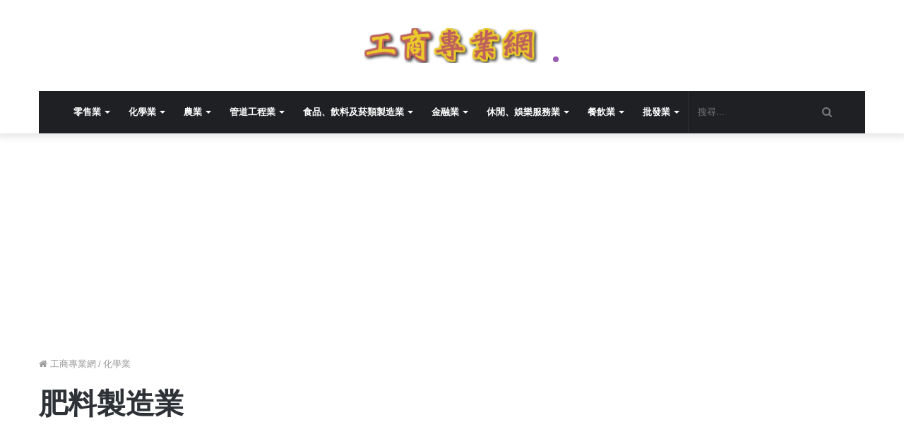

--- FILE ---
content_type: text/html; charset=UTF-8
request_url: https://icompanypro.com/category/60cc0430-1-%E8%82%A5%E6%96%99%E8%A3%BD%E9%80%A0%E6%A5%AD
body_size: 28002
content:
<!DOCTYPE html>
<html lang="zh-Hant">
    <head>
        <meta charset="UTF-8">
        <meta http-equiv="Content-Type" content="text/html; charset=UTF-8">
        <meta name="viewport" content="width=device-width, initial-scale=1">
        <meta http-equiv="X-UA-Compatible" content="IE=edge"><meta name="google-site-verification" content="IVFacRGzd2ncK6M74s5jcbr4rjshLI8K3FtI-KBPBxw" /><meta name="msvalidate.01" content="DF688ED1AE8FD1017AD2A1C178EBD097" /><meta name="robots" content="index, follow" /><meta property="og:site_name" content="工商專業網" /><title>肥料製造業產業、店家消息，找肥料製造業資訊-工商專業網</title><meta property="og:title" content="肥料製造業產業、店家消息，找肥料製造業資訊-工商專業網" /><meta name="description" content="介紹肥料製造業店家、公司地圖605筆快速查詢肥料製造業商品與店家服務。" /><meta property="og:description" content="介紹肥料製造業店家、公司地圖605筆快速查詢肥料製造業商品與店家服務。" /><meta name="keywords" content="肥料製造業,肥料製造業交通路線,肥料製造業地圖" /><link rel="canonical" href="https://icompanypro.com/category/60cc0430-1-%E8%82%A5%E6%96%99%E8%A3%BD%E9%80%A0%E6%A5%AD"/><meta property="og:url" content="https://icompanypro.com/category/60cc0430-1-%E8%82%A5%E6%96%99%E8%A3%BD%E9%80%A0%E6%A5%AD"/><link rel="next" href="https://icompanypro.com/category/60cc0430-2-肥料製造業"/><meta property="og:locale" content="zh_tw" /><meta property="og:type" content="website"/><meta http-equiv="x-dns-prefetch-control" content="on"><link rel='dns-prefetch' href='//fonts.googleapis.com' /><link rel="apple-touch-icon" sizes="180x180" href="https://icompanypro.com/pub/img/icon/apple-touch-icon.png"><link rel="icon" type="image/png" sizes="32x32" href="https://icompanypro.com/pub/img/icon/favicon-32x32.png"><link rel="icon" type="image/png" sizes="16x16" href="https://icompanypro.com/pub/img/icon/favicon-16x16.png"><link rel="manifest" href="https://icompanypro.com/pub/img/icon/site.webmanifest"><link rel="mask-icon" href="https://icompanypro.com/pub/img/icon/safari-pinned-tab.svg" color="#5bbad5"><meta name="apple-mobile-web-app-title" content="工商專業網"><meta name="application-name" content="工商專業網"><meta name="msapplication-TileColor" content="#ffffff"><meta name="theme-color" content="#ffffff"><script async src="https://pagead2.googlesyndication.com/pagead/js/adsbygoogle.js?client=ca-pub-2721591399685016" crossorigin="anonymous"></script><script>(adsbygoogle = window.adsbygoogle || []).push({ google_ad_client: "ca-pub-2721591399685016", enable_page_level_ads: true});</script>    <style id='tie-critical-css' type='text/css'>
        html{-ms-touch-action:manipulation;touch-action:manipulation;-webkit-text-size-adjust:100%;-ms-text-size-adjust:100%}article,aside,details,figcaption,figure,footer,header,main,menu,nav,section,summary{display:block}audio,canvas,progress,video{display:inline-block}audio:not([controls]){display:none;height:0}progress{vertical-align:baseline}template,[hidden]{display:none}a{background-color:transparent}a:active,a:hover{outline-width:0}abbr[title]{border-bottom:none;text-decoration:underline;text-decoration:underline dotted}b,strong{font-weight:inherit;font-weight:600}dfn{font-style:italic}mark{background-color:#ff0;color:#000}small{font-size:80%}sub,sup{font-size:75%;line-height:0;position:relative;vertical-align:baseline}sub{bottom:-.25em}sup{top:-.5em}img{border-style:none}svg:not(:root){overflow:hidden}figure{margin:1em 40px}hr{box-sizing:content-box;height:0;overflow:visible}button,input,select,textarea{font:inherit}optgroup{font-weight:700}button,input,select{overflow:visible}button,input,select,textarea{margin:0}button,select{text-transform:none}button,[type="button"],[type="reset"],[type="submit"]{cursor:pointer}[disabled]{cursor:default}button,html [type="button"],[type="reset"],[type="submit"]{-webkit-appearance:button}button::-moz-focus-inner,input::-moz-focus-inner{border:0;padding:0}button:-moz-focusring,input:-moz-focusring{outline:1px dotted ButtonText}fieldset{border:1px solid silver;margin:0 2px;padding:.35em .625em .75em}legend{box-sizing:border-box;color:inherit;display:table;max-width:100%;padding:0;white-space:normal}textarea{overflow:auto}[type="checkbox"],[type="radio"]{box-sizing:border-box;padding:0}[type="number"]::-webkit-inner-spin-button,[type="number"]::-webkit-outer-spin-button{height:auto}[type="search"]{-webkit-appearance:textfield}[type="search"]::-webkit-search-cancel-button,[type="search"]::-webkit-search-decoration{-webkit-appearance:none}*{padding:0;margin:0;list-style:none;border:0;outline:none;box-sizing:border-box}:before,:after{box-sizing:border-box}body{background:#F7F7F7;color:#2c2f34;font-family:-apple-system,BlinkMacSystemFont,"Segoe UI",Roboto,Oxygen,Oxygen-Sans,Ubuntu,Cantarell,"Helvetica Neue","Open Sans",Arial,sans-serif;font-size:13px;line-height:21px}h1,h2,h3,h4,h5,h6{line-height:1.3;font-weight:600}h1{font-size:41px;font-weight:700}h2{font-size:27px}h3{font-size:23px}h4{font-size:17px}h5{font-size:13px}h6{font-size:12px}a{color:#333;text-decoration:none;transition:.15s}a:hover{color:#08f}img,object,embed{max-width:100%;height:auto}iframe{max-width:100%}p{line-height:21px}.says,.screen-reader-text{clip:rect(1px,1px,1px,1px);position:absolute!important;height:1px;width:1px;overflow:hidden}.stream-title{margin-bottom:3px;font-size:85%;line-height:20px;color:#a5a5a5;display:block}.stream-item{text-align:center;position:relative;z-index:2;margin:20px 0;padding:0}.stream-item iframe{margin:0 auto}.stream-item img{max-width:100%;width:auto;height:auto;margin:0 auto;display:inline-block;vertical-align:middle}.stream-item.stream-item-above-header{margin:0}.post-layout-8.is-header-layout-1.has-header-ad .entry-header-outer,body.post-layout-8.has-header-below-ad .entry-header-outer{padding-top:0}.stream-item-top-wrapper~.stream-item-below-header,.is-header-layout-1.has-header-ad.post-layout-6 .featured-area,.has-header-below-ad.post-layout-6 .featured-area{margin-top:0}.has-header-below-ad .fullwidth-entry-title.container-wrapper,.is-header-layout-1.has-header-ad .fullwidth-entry-title,.is-header-layout-1.has-header-ad .is-first-section,.has-header-below-ad .is-first-section{padding-top:0;margin-top:0}@media (max-width: 991px){body:not(.is-header-layout-1).has-header-below-ad.has-header-ad .top-nav-below .has-breaking-news{margin-bottom:20px}.has-header-ad .fullwidth-entry-title.container-wrapper,.has-header-ad.has-header-below-ad .stream-item-below-header,.single.has-header-ad:not(.has-header-below-ad) #content,.page.has-header-ad:not(.has-header-below-ad) #content{margin-top:0}.has-header-ad .is-first-section{padding-top:0}.has-header-ad:not(.has-header-below-ad) .buddypress-header-outer{margin-bottom:15px}}.header-layout-2 .stream-item-top-wrapper{width:100%;max-width:100%;float:none;clear:both}@media (min-width: 992px){.header-layout-3 .stream-item-top img{float:right}}@media (max-width: 991px){.header-layout-3 .stream-item-top{clear:both}}#background-ad-cover{top:0;left:0;z-index:0;overflow:hidden;width:100%;height:100%;position:fixed}@media (max-width: 768px){.hide_banner_header .stream-item-above-header,.hide_banner_top .stream-item-top-wrapper,.hide_banner_below_header .stream-item-below-header,.hide_banner_bottom .stream-item-above-footer,.hide_breaking_news #top-nav,.hide_sidebars .sidebar,.hide_footer #footer-widgets-container,.hide_copyright #site-info,.hide_breadcrumbs #breadcrumb,.hide_share_post_top .post-footer-on-top,.hide_share_post_bottom .post-footer-on-bottom,.hide_post_newsletter #post-newsletter,.hide_related #related-posts,.hide_read_next #read-next-block,.hide_post_authorbio .post-components .about-author,.hide_post_nav .prev-next-post-nav,.hide_back_top_button #go-to-top,.hide_read_more_buttons .more-link{display:none!important}}body.tie-no-js .tie-popup,body.tie-no-js a.remove,body.tie-no-js .autocomplete-suggestions,body.tie-no-js .fa,body.tie-no-js .weather-icon,body.tie-no-js [class^="tie-icon-"],body.tie-no-js [class*=" tie-icon-"],body.tie-no-js .tooltip,body.tie-no-js .woocommerce-message,body.tie-no-js .woocommerce-error,body.tie-no-js .woocommerce-info,body.tie-no-js .bbp-template-notice,body.tie-no-js .indicator-hint,body.tie-no-js .menu-counter-bubble-outer,body.tie-no-js .notifications-total-outer,body.tie-no-js .comp-sub-menu,body.tie-no-js .menu-sub-content{display:none!important}.container{margin-right:auto;margin-left:auto;padding-left:15px;padding-right:15px}.container:after{content:"";display:table;clear:both}@media (min-width: 768px){.container{width:100%}}@media (min-width: 1200px){.container{max-width:1200px}}.tie-row{margin-left:-15px;margin-right:-15px}.tie-row:after{content:"";display:table;clear:both}.tie-col-xs-1,.tie-col-sm-1,.tie-col-md-1,.tie-col-xs-2,.tie-col-sm-2,.tie-col-md-2,.tie-col-xs-3,.tie-col-sm-3,.tie-col-md-3,.tie-col-xs-4,.tie-col-sm-4,.tie-col-md-4,.tie-col-xs-5,.tie-col-sm-5,.tie-col-md-5,.tie-col-xs-6,.tie-col-sm-6,.tie-col-md-6,.tie-col-xs-7,.tie-col-sm-7,.tie-col-md-7,.tie-col-xs-8,.tie-col-sm-8,.tie-col-md-8,.tie-col-xs-9,.tie-col-sm-9,.tie-col-md-9,.tie-col-xs-10,.tie-col-sm-10,.tie-col-md-10,.tie-col-xs-11,.tie-col-sm-11,.tie-col-md-11,.tie-col-xs-12,.tie-col-sm-12,.tie-col-md-12{position:relative;min-height:1px;padding-left:15px;padding-right:15px}.tie-col-xs-1,.tie-col-xs-2,.tie-col-xs-3,.tie-col-xs-4,.tie-col-xs-5,.tie-col-xs-6,.tie-col-xs-7,.tie-col-xs-8,.tie-col-xs-9,.tie-col-xs-10,.tie-col-xs-11,.tie-col-xs-12{float:left}.tie-col-xs-1{width:8.33333%}.tie-col-xs-2{width:16.66667%}.tie-col-xs-3{width:25%}.tie-col-xs-4{width:33.33333%}.tie-col-xs-5{width:41.66667%}.tie-col-xs-6{width:50%}.tie-col-xs-7{width:58.33333%}.tie-col-xs-8{width:66.66667%}.tie-col-xs-9{width:75%}.tie-col-xs-10{width:83.33333%}.tie-col-xs-11{width:91.66667%}.tie-col-xs-12{width:100%}@media (min-width: 768px){.tie-col-sm-1,.tie-col-sm-2,.tie-col-sm-3,.tie-col-sm-4,.tie-col-sm-5,.tie-col-sm-6,.tie-col-sm-7,.tie-col-sm-8,.tie-col-sm-9,.tie-col-sm-10,.tie-col-sm-11,.tie-col-sm-12{float:left}.tie-col-sm-1{width:8.33333%}.tie-col-sm-2{width:16.66667%}.tie-col-sm-3{width:25%}.tie-col-sm-4{width:33.33333%}.tie-col-sm-5{width:41.66667%}.tie-col-sm-6{width:50%}.tie-col-sm-7{width:58.33333%}.tie-col-sm-8{width:66.66667%}.tie-col-sm-9{width:75%}.tie-col-sm-10{width:83.33333%}.tie-col-sm-11{width:91.66667%}.tie-col-sm-12{width:100%}}@media (min-width: 992px){.tie-col-md-1,.tie-col-md-2,.tie-col-md-3,.tie-col-md-4,.tie-col-md-5,.tie-col-md-6,.tie-col-md-7,.tie-col-md-8,.tie-col-md-9,.tie-col-md-10,.tie-col-md-11,.tie-col-md-12{float:left}.tie-col-md-1{width:8.33333%}.tie-col-md-2{width:16.66667%}.tie-col-md-3{width:25%}.tie-col-md-4{width:33.33333%}.tie-col-md-5{width:41.66667%}.tie-col-md-6{width:50%}.tie-col-md-7{width:58.33333%}.tie-col-md-8{width:66.66667%}.tie-col-md-9{width:75%}.tie-col-md-10{width:83.33333%}.tie-col-md-11{width:91.66667%}.tie-col-md-12{width:100%}}.tie-alignleft{float:left}.tie-alignright{float:right}.tie-aligncenter{clear:both;margin-left:auto;margin-right:auto}.fullwidth{width:100%!important}.alignleft{float:left;margin:.375em 1.75em 1em 0}.alignright{float:right;margin:.375em 0 1em 1.75em}.aligncenter{clear:both;display:block;margin:0 auto 1.75em;text-align:center;margin-left:auto;margin-right:auto;margin-top:6px;margin-bottom:6px}@media (max-width: 767px){.alignright,.alignleft{float:none;clear:both;display:block;margin:0 auto 1.75em}}.clearfix:before,.clearfix:after{content:"\0020";display:block;height:0;overflow:hidden}.clearfix:after{clear:both}.clearfix{zoom:1}.tie-container,#tie-wrapper{height:100%;min-height:650px}.tie-container{position:relative;overflow:hidden}#tie-wrapper{background:#fff;position:relative;z-index:108;height:100%;margin:0 auto}.container-wrapper{background:#fff;border:1px solid rgba(0,0,0,0.1);border-radius:2px;padding:30px}#content{margin-top:30px}@media (max-width: 991px){#content{margin-top:15px}}.site-content{-ms-word-wrap:break-word;word-wrap:break-word}.boxed-layout #tie-wrapper,.boxed-layout .fixed-nav{max-width:1230px}.boxed-layout.wrapper-has-shadow #tie-wrapper{box-shadow:0 1px 7px rgba(171,171,171,0.5)}@media (min-width: 992px){.boxed-layout #main-nav.fixed-nav,.boxed-layout #tie-wrapper{width:95%}}@media (min-width: 992px){.framed-layout #tie-wrapper{margin-top:25px;margin-bottom:25px}}@media (min-width: 992px){.border-layout #tie-container{margin:25px}.border-layout:after,.border-layout:before{background:inherit;content:"";display:block;height:25px;left:0;bottom:0;position:fixed;width:100%;z-index:110}.border-layout:before{top:0;bottom:auto}.border-layout.admin-bar:before{top:32px}.border-layout #main-nav.fixed-nav{left:25px;right:25px;width:calc(100% - 50px)}}.theme-header{background:#fff;position:relative;z-index:999}.theme-header:after{content:"";display:table;clear:both}.theme-header.has-shadow{box-shadow:0 0 10px 5px rgba(0,0,0,0.1)}.theme-header.top-nav-below .top-nav{z-index:8}.logo-row{position:relative}.logo-container{overflow:hidden}#logo{margin-top:40px;margin-bottom:40px;display:block;float:left}#logo img{vertical-align:middle}#logo img[src*='.svg']{width:100%!important}#logo a{display:inline-block}#logo .h1-off{position:absolute;top:-9000px;left:-9000px}#logo.text-logo a{color:#08f}#logo.text-logo a:hover{color:#006dcc;opacity:.8}.logo-text{font-size:50px;line-height:50px;font-weight:700}@media (max-width: 991px){.logo-text{text-shadow:2px 2px 0 #fff,3px 3px 0 rgba(0,0,0,0.15)}}@media (max-width: 670px){.logo-text{font-size:30px}}.logo_2x{display:none}@media only screen and (-webkit-min-device-pixel-ratio: 2),only screen and (min--moz-device-pixel-ratio: 2),only screen and (-o-min-device-pixel-ratio: 2 1),only screen and (min-device-pixel-ratio: 2),only screen and (min-resolution: 192dpi),only screen and (min-resolution: 2dppx){.logo_normal{display:none}.logo_2x{display:inline-block}}.header-layout-2 #logo{float:none;text-align:center}.header-layout-2 #logo img{margin-right:auto;margin-left:auto}.header-layout-2 .logo-container{width:100%}@media (max-width: 991px){#theme-header #logo{margin:10px 0!important;text-align:left;line-height:1}#theme-header #logo img{width:auto;max-width:190px}}@media (max-width: 479px){#theme-header #logo img{max-width:140px;max-height:60px!important}}@media (max-width: 991px){#theme-header.mobile-header-centered #logo{float:none;text-align:center}}.components{float:right}.components>li{position:relative;float:right;list-style:none}.components>li.social-icons-item{margin:0}.components>li>a{display:block;position:relative;width:30px;text-align:center;line-height:inherit;font-size:13px;color:#777}.components>li>a:hover,.components>li:hover>a{color:#08f;z-index:2}.components a.follow-btn{width:auto;padding-left:15px;padding-right:15px;overflow:hidden}.components .follow-btn [class*=fa-]{font-size:13px}.components .follow-btn .follow-text{font-size:12px;margin-left:8px;display:block;float:right}.components .search-bar{width:auto;border:solid rgba(0,0,0,0.1);border-width:0 1px}.components #search{position:relative;background:transparent}.components #search-input{border:0;margin-bottom:0;line-height:inherit;width:100%;background:transparent;padding:0 35px 0 13px;border-radius:0;box-sizing:border-box;font-size:inherit}.components #search-input:hover{background:rgba(0,0,0,0.03)}.components #search-input:focus{background:rgba(0,0,0,0.03);box-shadow:none}.components #search-submit{position:absolute;right:0;top:0;width:40px;line-height:inherit;color:#777;background:transparent;font-size:15px;padding:0;transition:color .15s}.components #search-submit:hover{color:#08f}#search-submit .fa-spinner{color:#555;cursor:default}.top-nav-boxed .components li:first-child.weather-menu-item,.main-nav-boxed .components li:first-child.weather-menu-item,.components .search-bar+.weather-menu-item{padding-right:10px}.weather-menu-item{display:flex;align-items:center;padding-right:5px;overflow:hidden}.weather-menu-item:after{content:'t';visibility:hidden;width:0}.weather-menu-item .weather-wrap{padding:0;overflow:inherit;line-height:23px}.weather-menu-item .weather-forecast-day{display:block;float:left;width:auto;padding:0 10px;line-height:initial}.weather-menu-item .weather-forecast-day .weather-icon{font-size:26px;margin-bottom:0}.weather-menu-item .city-data{float:left;display:block;font-size:12px}.weather-menu-item .weather-current-temp{font-size:16px;font-weight:400}.weather-menu-item .weather-current-temp sup{font-size:9px;top:-2px}.weather-menu-item .theme-notice{padding:0 10px}.components .tie-weather-widget{color:#2c2f34}.main-nav-dark .main-nav .tie-weather-widget{color:#fff}.top-nav-dark .top-nav .tie-weather-widget{color:#aaa}.components .icon-basecloud-bg:after{color:#fff}.main-nav-dark .main-nav .icon-basecloud-bg:after{color:#1f2024}.top-nav-dark .top-nav .icon-basecloud-bg:after{color:#27292d}.header-layout-1 #menu-components-wrap{display:flex;justify-content:flex-end}@media (max-width: 991px){.header-layout-1 #main-nav [class*="tie-col-md"]{float:left;width:auto}}.header-layout-1 .main-menu-wrapper{display:table;width:100%}.header-layout-1 #logo{line-height:1;float:left;margin-top:20px;margin-bottom:20px}.header-layout-1 .header-layout-1-logo{display:table-cell;vertical-align:middle;float:none}.header-layout-1 #mobile-menu-icon{right:0}.header-layout-2 #menu-components-wrap{display:flex;justify-content:center}.is-header-bg-extended #theme-header,.is-header-bg-extended #theme-header.header-layout-1 #main-nav:not(.fixed-nav){background:transparent!important;display:inline-block!important;width:100%!important;box-shadow:none!important;transition:background .3s}.is-header-bg-extended #theme-header:before,.is-header-bg-extended #theme-header.header-layout-1 #main-nav:not(.fixed-nav):before{content:"";position:absolute;width:100%;left:0;right:0;top:0;height:150px;background-image:linear-gradient(bottom,transparent,rgba(0,0,0,0.5))}@media (max-width: 991px){.is-header-bg-extended #tie-wrapper #theme-header .logo-container:not(.fixed-nav){background:transparent;box-shadow:none;transition:background .3s}}.is-header-bg-extended .has-background .is-first-section{margin-top:-350px!important}.is-header-bg-extended .has-background .is-first-section>*{padding-top:350px!important}.rainbow-line{height:3px;width:100%;position:relative;z-index:2;background-image:-webkit-linear-gradient(left,#f76570 0%,#f76570 8%,#f3a46b 8%,#f3a46b 16%,#f3a46b 16%,#ffd205 16%,#ffd205 24%,#ffd205 24%,#1bbc9b 24%,#1bbc9b 25%,#1bbc9b 32%,#14b9d5 32%,#14b9d5 40%,#c377e4 40%,#c377e4 48%,#f76570 48%,#f76570 56%,#f3a46b 56%,#f3a46b 64%,#ffd205 64%,#ffd205 72%,#1bbc9b 72%,#1bbc9b 80%,#14b9d5 80%,#14b9d5 80%,#14b9d5 89%,#c377e4 89%,#c377e4 100%);background-image:linear-gradient(to right,#f76570 0%,#f76570 8%,#f3a46b 8%,#f3a46b 16%,#f3a46b 16%,#ffd205 16%,#ffd205 24%,#ffd205 24%,#1bbc9b 24%,#1bbc9b 25%,#1bbc9b 32%,#14b9d5 32%,#14b9d5 40%,#c377e4 40%,#c377e4 48%,#f76570 48%,#f76570 56%,#f3a46b 56%,#f3a46b 64%,#ffd205 64%,#ffd205 72%,#1bbc9b 72%,#1bbc9b 80%,#14b9d5 80%,#14b9d5 80%,#14b9d5 89%,#c377e4 89%,#c377e4 100%)}.top-nav{background-color:#fff;position:relative;z-index:10;line-height:35px;border:1px solid rgba(0,0,0,0.1);border-width:1px 0;color:#2c2f34}.main-nav-below.top-nav-above .top-nav{border-top-width:0}.top-nav a:not(.button):not(:hover){color:#2c2f34}.top-nav .components>li:hover>a{color:#08f}.topbar-wrapper{display:flex;min-height:35px}.top-nav.has-menu .topbar-wrapper,.top-nav.has-components .topbar-wrapper{display:block}.top-nav .tie-alignleft,.top-nav .tie-alignright{flex-grow:1;position:relative}.top-nav.has-breaking-news .tie-alignleft{flex:1 0 100px}.top-nav.has-breaking-news .tie-alignright{flex-grow:0;z-index:1}.top-nav.has-date-components .tie-alignleft .components>li:first-child:not(.search-bar),.top-nav.has-date-components-menu .components>li:first-child:not(.search-bar),.top-nav-boxed .top-nav.has-components .components>li:first-child:not(.search-bar){border-width:0}@media (min-width: 992px){.header-layout-1.top-nav-below:not(.has-shadow) .top-nav{border-width:0 0 1px}}.topbar-today-date{float:left;padding-right:15px;font-size:11px;flex-shrink:0}.top-menu .menu a{padding:0 10px}.top-menu .menu li:hover>a{color:#08f}.top-menu .menu ul{display:none;position:absolute;background:#fff}.top-menu .menu li:hover>ul{display:block}.top-menu .menu li{position:relative}.top-menu .menu ul.sub-menu a{width:180px;line-height:20px;padding:7px 15px}.tie-alignright .top-menu{float:right;border-width:0 1px}.top-menu .menu .tie-current-menu>a{color:#08f}@media (min-width: 992px){.top-nav-boxed .top-nav{background:transparent!important;border-width:0}.top-nav-boxed .topbar-today-date{padding:0 15px}.top-nav-boxed .top-nav{background:transparent;border-width:0}.top-nav-boxed .topbar-wrapper{background:#fff;border:1px solid rgba(0,0,0,0.1);border-width:0 1px 1px;width:100%}.top-nav-boxed.main-nav-above.top-nav-below:not(.header-layout-1) .topbar-wrapper{border-width:1px}.top-nav-boxed.has-shadow.top-nav-below .topbar-wrapper,.top-nav-boxed.has-shadow.top-nav-below-main-nav .topbar-wrapper{border-width:1px 1px 0!important}.top-nav-boxed.main-nav-below.top-nav-below-main-nav .has-breaking-news .topbar-wrapper{border-left-width:0!important}.top-nav-boxed .has-menu .topbar-wrapper,.top-nav-boxed .has-components .topbar-wrapper{border-width:0 1px 1px}.top-nav-boxed .tie-alignright .search-bar{border-right-width:0}.top-nav-boxed .tie-alignleft .search-bar{border-left-width:0}.top-nav-boxed .has-date-components .tie-alignleft .search-bar,.top-nav-boxed .has-date-components-menu .tie-alignleft .search-bar{border-left-width:1px}}.top-nav .tie-alignleft .components,.top-nav .tie-alignleft .components>li{float:left}.top-nav .tie-alignleft .comp-sub-menu{right:auto;left:-1px}.top-nav-dark .top-nav{background-color:#2c2e32;color:#aaa}.top-nav-dark #top-nav,.top-nav-dark #top-nav .topbar-wrapper{border-width:0}.top-nav-dark .top-nav *{border-color:rgba(255,255,255,0.1)}.top-nav-dark .top-nav .breaking a{color:#aaa}.top-nav-dark .top-nav .breaking a:hover{color:#fff}.top-nav-dark .top-nav .components>li>a,.top-nav-dark .top-nav .components>li.social-icons-item .social-link:not(:hover) span{color:#aaa}.top-nav-dark .top-nav .components>li:hover>a{color:#fff}.top-nav-dark .top-nav .top-menu li a{color:#aaa;border-color:rgba(255,255,255,0.04)}.top-nav-dark .top-menu ul{background:#2c2e32}.top-nav-dark .top-menu li:hover>a{background:rgba(0,0,0,0.1);color:#08f}.top-nav-dark.top-nav-boxed .top-nav{background-color:transparent}.top-nav-dark.top-nav-boxed .topbar-wrapper{background-color:#2c2e32}.top-nav-dark.top-nav-boxed.top-nav-above.main-nav-below .topbar-wrapper{border-width:0}@media (max-width: 991px){.top-nav:not(.has-breaking-news),.topbar-today-date,.top-menu,.theme-header .components{display:none}.is-header-layout-1 .top-nav-below .top-nav.has-breaking-news{border-top-width:0}}.breaking{float:left;width:100%;height:35px;line-height:35px}.breaking-title{padding:0 10px;display:block;float:left;color:#fff;font-size:12px;position:relative}.breaking-title span{position:relative;z-index:1}.breaking-title span.fa{display:none}@media (max-width: 600px){.breaking-title span.fa{display:inline-block}.breaking-title .breaking-title-text{display:none}}.breaking-title:before{content:"";background:#f05555;width:100%;height:100%;position:absolute;left:0;top:0;z-index:0}.breaking-news{display:none}.ticker-wrapper.has-js{margin:0;padding:0;height:35px;display:block;overflow:hidden;position:relative;padding-right:20px}@media (min-width: 480px){.controls-is-active .ticker-wrapper.has-js{padding-right:70px}}.ticker{width:100%;height:35px;display:block;position:relative;overflow:hidden}.ticker-content{display:none;left:10px;line-height:35px;position:absolute;background-color:#fff;overflow:hidden;white-space:nowrap;word-wrap:normal;text-overflow:ellipsis;max-width:calc(100% - 10px);width:auto}.top-nav-dark .ticker-content{background-color:#2c2e32}.ticker-content:focus{outline:none}.ticker-content.is-paused{transform:none!important}.ticker-swipe{position:absolute;top:0;left:10px;display:block;width:calc(100% - 10px);height:35px}.ticker-swipe span{margin-left:1px;height:35px;width:7px;display:block}.ticker-swipe span:after{content:"_"}.ticker-content,.ticker-swipe{background-color:#fff}.top-nav-dark .ticker-content,.top-nav-dark .ticker-swipe,.box-dark-skin .ticker-content,.box-dark-skin .ticker-swipe{background-color:#2c2e32}.breaking-news-nav{position:absolute;right:0;padding-right:8px;list-style-type:none;height:35px}header:not(.top-nav-boxed) .has-breaking .breaking-news-nav{padding:0}@media (max-width: 479px){.breaking-news-nav{display:none}}.breaking-news-nav li{padding:0;margin:6px 0 6px 7px;float:left;cursor:pointer;height:21px;width:21px;display:block;line-height:19px;text-align:center;border-radius:2px;border:1px solid rgba(0,0,0,0.1);transition:.3s}.box-dark-skin .breaking-news-nav li,.top-nav-dark .breaking-news-nav li{border-color:rgba(255,255,255,0.1)}.breaking-news-nav li:after{opacity:.8;display:inline-block;content:"\f04c";font-family:"Fontawesome"}.breaking-news-nav li:hover{background-color:#f05555;border-color:#f05555;color:#fff}.breaking-news-nav li:hover:after{opacity:1}.breaking-news-nav li.jnt-prev:after{content:"\f104"}.breaking-news-nav li.jnt-next:after{content:"\f105"}.up-down-controls .breaking-news-nav li:after{transform:rotate(90deg)}.ticker-dir-left .ticker-content,.ticker-dir-left .ticker{float:left}.ticker-dir-right .ticker-content,.ticker-dir-right .ticker{float:right}.main-nav-wrapper{position:relative;z-index:4}.main-nav-below.top-nav-below-main-nav .main-nav-wrapper{z-index:9}.main-nav-above.top-nav-below .main-nav-wrapper{z-index:10}.main-nav{position:relative;border:1px solid rgba(0,0,0,0.1);border-width:1px 0}.main-menu-wrapper{border:0 solid rgba(0,0,0,0.1);position:relative}@media (min-width: 992px){.header-menu{float:left}.header-menu .menu li{display:block;float:left}.header-menu .menu a{display:block;position:relative}.header-menu .menu .sub-menu a{padding:10px}.header-menu .menu a:hover,.header-menu .menu li:hover>a{background:rgba(0,0,0,0.03);z-index:2}.header-menu .menu ul{box-shadow:0 2px 5px rgba(0,0,0,0.1)}.header-menu .menu ul li{position:relative}.header-menu .menu ul a{border:solid rgba(0,0,0,0.07);border-width:0 0 1px;transition:.15s}.header-menu .menu ul ul{top:0;left:100%}#main-nav{z-index:9;line-height:60px}.top-nav-below-main-nav #main-nav .main-menu>ul>li,.header-layout-1.top-nav-below #main-nav .main-menu>ul>li{border-bottom:0;margin-bottom:0}.main-menu .menu a{transition:.15s}.main-menu .menu>li>a{padding:0 14px;font-size:13px;font-weight:600}.main-menu .menu>li>.menu-sub-content{border-top:2px solid #08f}.main-menu .menu>li.tie-current-menu{border-bottom:5px solid #08f;margin-bottom:-5px}.main-menu .menu>li.tie-current-menu>a:after{content:"";width:20px;height:2px;position:absolute;margin-top:17px;left:50%;top:50%;bottom:auto;right:auto;transform:translateX(-50%) translateY(-50%);background:#2c2f34;transition:.3s}.main-menu .menu>li.is-icon-only>a{padding:0 20px;line-height:inherit}.main-menu .menu>li.is-icon-only>a:after,.main-menu .menu>li.is-icon-only>a:before{display:none}.main-menu .menu>li.is-icon-only>a .fa{font-size:160%;transform:translateY(15%)}.main-menu .menu ul{line-height:20px;z-index:1}.main-menu .menu .sub-menu .fa,.main-menu .menu .mega-recent-featured-list .fa,.main-menu .menu .mega-link-column .fa,.main-menu .menu .mega-cat-more-links .fa{width:20px}.main-menu .menu-sub-content{display:none;padding:0;width:200px;position:absolute;box-shadow:0 2px 2px rgba(0,0,0,0.15)}.main-menu .menu-sub-content a{width:200px}.main-menu ul li:hover>.menu-sub-content,.main-menu ul li[aria-expanded="true"]>ul,.main-menu ul li[aria-expanded="true"]>.mega-menu-block{display:block;z-index:1}nav.main-nav .menu>li.tie-current-menu>a,nav.main-nav .menu>li:hover>a{background-color:#08f;color:#fff}.header-layout-1 .main-menu-wrap .menu>li:only-child:not(.mega-menu){position:relative}.header-layout-1 .main-menu-wrap .menu>li:only-child>.menu-sub-content{right:0;left:auto}.header-layout-1 .main-menu-wrap .menu>li:only-child>.menu-sub-content ul{left:auto;right:100%}nav.main-nav .components>li>a:not(.follow-btn){width:35px;font-size:14px}nav.main-nav .components>li:hover>a{color:#08f}.main-nav-dark .main-nav{background:#1f2024;border-width:0}.main-nav-dark .main-nav .search-bar{border-color:rgba(255,255,255,0.07)}.main-nav-dark .main-nav .components>li>a{color:#fff}.main-nav-dark .main-nav .components>li.social-icons-item .social-link:not(:hover) span{color:#fff}.main-nav-dark .main-nav.fixed-nav{background-color:rgba(31,32,36,0.95)}.main-nav-dark .main-menu .menu>li a{color:#fff}.main-nav-dark .main-menu .menu ul li:hover>a,.main-nav-dark .main-menu .menu ul li.current-menu-item:not(.mega-link-column)>a{background:rgba(0,0,0,0.08)}.main-nav-dark .main-menu .menu-sub-content{background:#1f2024;color:#fff}.main-nav-dark .main-menu .menu ul a,.main-nav-dark .main-menu .mega-cat-wrapper,.main-nav-dark .mega-cat-more-links>li a{border-color:rgba(255,255,255,0.04)}.main-nav-dark .mega-recent-featured-list:after{background:rgba(0,0,0,0.08)}.main-nav-dark.main-nav-boxed .main-nav .main-menu-wrapper{background-color:#1f2024}.main-nav-light .main-nav{background-color:#fff;color:#2c2f34}.main-nav-light .main-nav .menu-sub-content{background:#fff}.main-nav-light .main-nav .menu ul li:hover>a,.main-nav-light .main-nav .menu ul li.current-menu-item:not(.mega-link-column)>a{background:rgba(0,0,0,0.03);color:#08f}.main-nav-light .main-nav .menu a,.main-nav-light .main-nav .components li a{color:#2c2f34}.main-nav-light .main-nav .components li a:hover{color:#08f}.main-nav-light .main-nav .components li a.button:hover,.main-nav-light .main-nav .components li a.checkout-button{color:#fff}.main-nav-light .main-nav.fixed-nav{background-color:rgba(255,255,255,0.95)}.main-nav-light .mega-menu .post-meta,.main-nav-light .mega-menu .post-meta a:not(:hover){color:rgba(0,0,0,0.5)}#sticky-logo{overflow:hidden;float:left;vertical-align:middle}#sticky-logo a{line-height:1;display:inline-block}#sticky-logo img{position:relative;vertical-align:middle;padding:8px 10px;top:-1px;max-height:50px}.just-before-sticky #sticky-logo img,.header-layout-1 #sticky-logo img{padding:0}.header-layout-1:not(.has-custom-sticky-logo) #sticky-logo{display:none}.theme-header #sticky-logo img{opacity:0;visibility:hidden;width:0!important;transform:translateY(75%);transition:transform .3s cubic-bezier(0.55,0,0.1,1),opacity .6s cubic-bezier(0.55,0,0.1,1)}.theme-header.header-layout-1:not(.has-custom-sticky-logo) #sticky-logo img{transition:none}.theme-header:not(.header-layout-1) #main-nav:not(.fixed-nav) #sticky-logo img{margin-left:-20px}.header-layout-1 .flex-placeholder{flex-grow:1}}@media (max-width: 991px){#sticky-logo{display:none}}.theme-header .fixed-nav{position:fixed;width:100%;top:0;bottom:auto!important;z-index:100;will-change:transform;transform:translateY(-100%);transition:transform .3s;box-shadow:0 4px 2px -2px rgba(0,0,0,0.1);border-width:0;background-color:rgba(255,255,255,0.95)}.theme-header .fixed-nav:not(.just-before-sticky){line-height:60px!important}@media (min-width: 992px){.theme-header .fixed-nav:not(.just-before-sticky) .header-layout-1-logo{display:none}}.theme-header .fixed-nav:not(.just-before-sticky) #sticky-logo img{opacity:1;visibility:visible;width:auto!important;transform:translateY(0)}@media (min-width: 992px){.header-layout-1:not(.just-before-sticky):not(.has-custom-sticky-logo) .fixed-nav #sticky-logo{display:block}}.admin-bar .theme-header .fixed-nav{top:32px}@media (max-width: 782px){.admin-bar .theme-header .fixed-nav{top:46px}}@media (max-width: 600px){.admin-bar .theme-header .fixed-nav{top:0}}@media (min-width: 992px){.border-layout .theme-header .fixed-nav{top:25px}.border-layout.admin-bar .theme-header .fixed-nav{top:57px}}.theme-header .fixed-nav .container{opacity:.95}.theme-header .fixed-nav .main-menu-wrapper,.theme-header .fixed-nav .main-menu{border-top:0}.theme-header .fixed-nav.fixed-unpinned:not(.default-behavior-mode) .main-menu .menu>li.tie-current-menu{border-bottom-width:0;margin-bottom:0}.theme-header .fixed-nav.unpinned-no-transition{transition:none}.theme-header .fixed-pinned,.theme-header .default-behavior-mode.fixed-unpinned{transform:translate3d(0,0,0)}@media (max-width: 991px){.theme-header .fixed-nav{transition:none}.fixed-nav.logo-container.sticky-up,.fixed-nav.logo-container.sticky-nav-slide.sticky-down,.fixed-nav#main-nav.sticky-up,.fixed-nav#main-nav.sticky-nav-slide.sticky-down{transition:transform .4s ease}.sticky-type-slide .fixed-nav.logo-container.sticky-nav-slide-visible,.sticky-type-slide .fixed-nav#main-nav.sticky-nav-slide-visible{transform:translateY(0)}.fixed-nav.default-behavior-mode{transform:none!important}}@media (min-width: 992px){.main-nav-boxed .main-nav{border-width:0}.main-nav-boxed .main-menu-wrapper{float:left;width:100%}.main-nav-boxed .main-menu-wrapper .search-bar{border-right-width:0}.main-nav-boxed.main-nav-light .main-menu-wrapper{border-width:1px;background-color:#fff}.dark-skin .main-nav-boxed.main-nav-light .main-menu-wrapper{border-width:0}.main-nav-boxed.main-nav-light .fixed-nav .main-menu-wrapper{border-color:transparent}.main-nav-above.top-nav-above #main-nav:not(.fixed-nav){top:-1px}.main-nav-below.top-nav-below #main-nav:not(.fixed-nav){bottom:-1px}.dark-skin .main-nav-below.top-nav-above #main-nav{border-width:0}.dark-skin .main-nav-below.top-nav-below-main-nav #main-nav{border-top-width:0}}.main-nav-boxed .main-nav:not(.fixed-nav),.main-nav-boxed .fixed-nav .main-menu-wrapper,.theme-header:not(.main-nav-boxed) .fixed-nav .main-menu-wrapper{background-color:transparent!important}@media (min-width: 992px){.header-layout-1.main-nav-below.top-nav-above .main-nav{margin-top:-1px}.header-layout-1.main-nav-below.top-nav-above .top-nav{border-top-width:0}.header-layout-1.main-nav-below.top-nav-above .breaking-title{top:0;margin-bottom:-1px}}.header-layout-1.main-nav-below.top-nav-below-main-nav .main-nav-wrapper{z-index:9}.header-layout-1.main-nav-below.top-nav-below-main-nav .main-nav{margin-bottom:-1px;bottom:0;border-top-width:0}@media (min-width: 992px){.header-layout-1.main-nav-below.top-nav-below-main-nav .top-nav{margin-top:-1px}}.header-layout-1.has-shadow:not(.top-nav-below) .main-nav{border-bottom:0!important}#theme-header.header-layout-1>div:only-child nav{border-width:0!important}@media only screen and (min-width: 992px) and (max-width: 1100px){.main-nav .menu>li:not(.is-icon-only)>a{padding-left:7px;padding-right:7px}.main-nav .menu>li:not(.is-icon-only)>a:before{display:none}.main-nav .menu>li.is-icon-only>a{padding-left:15px;padding-right:15px}}.menu-tiny-label{font-size:70%;font-weight:100;padding:1px 3px;border-radius:2px;vertical-align:super;line-height:0}.menu-tiny-label.menu-tiny-circle{border-radius:100%;padding:2px 5px}@media (max-width: 991px){#tie-wrapper header#theme-header{box-shadow:none;background:transparent}.logo-container,.header-layout-1 .main-nav{border-width:0;box-shadow:0 4px 2px -2px rgba(0,0,0,0.1)}.header-layout-1.top-nav-below .main-nav:not(.fixed-nav){box-shadow:none}.is-header-layout-1.has-header-ad .top-nav-below .main-nav{border-bottom-width:1px}.logo-container,.header-layout-1 .main-nav{background-color:#fff}.dark-skin .logo-container,.main-nav-dark.header-layout-1 .main-nav{background-color:#1f2024}.dark-skin #theme-header .logo-container.fixed-nav{background-color:rgba(31,32,36,0.95)}.header-layout-1.main-nav-below.top-nav-below-main-nav .main-nav{margin-bottom:0}#sticky-nav-mask,.header-layout-1 #menu-components-wrap,.header-layout-3 .main-nav-wrapper,.header-layout-2 .main-nav-wrapper{display:none}.main-menu-wrapper .tie-alignleft{width:100%}}
    </style>
    <style id='woocommerce-inline-inline-css' type='text/css'>
    .woocommerce form .form-row .required {
        visibility: visible;
    }
    </style>
    <link rel="stylesheet" id="tie-css-print-css" type="text/css" media="print" href="https://icompanypro.com/pub/css/lib/print.css?v=1.1.1">
    <style id='tie-css-print-inline-css' type='text/css'>
        .wf-active .logo-text,.wf-active h1,.wf-active h2,.wf-active h3,.wf-active h4,.wf-active h5,.wf-active h6{font-family:'Poppins'}#main-nav .main-menu>ul>li>a{text-transform:uppercase}.brand-title,a:hover,#tie-popup-search-submit,#logo.text-logo a,.theme-header nav .components #search-submit:hover,.theme-header .header-nav .components>li:hover>a,.theme-header .header-nav .components li a:hover,.main-menu ul.cats-vertical li a.is-active,.main-menu ul.cats-vertical li a:hover,.main-nav li.mega-menu .post-meta a:hover,.main-nav li.mega-menu .post-box-title a:hover,.search-in-main-nav.autocomplete-suggestions a:hover,#main-nav .menu ul li:hover>a,#main-nav .menu ul li.current-menu-item:not(.mega-link-column)>a,.top-nav .menu li:hover>a,.top-nav .menu>.tie-current-menu>a,.search-in-top-nav.autocomplete-suggestions .post-title a:hover,div.mag-box .mag-box-options .mag-box-filter-links a.active,.mag-box-filter-links .flexMenu-viewMore:hover>a,.stars-rating-active,body .tabs.tabs .active>a,.video-play-icon,.spinner-circle:after,#go-to-content:hover,.comment-list .comment-author .fn,.commentlist .comment-author .fn,blockquote::before,blockquote cite,blockquote.quote-simple p,.multiple-post-pages a:hover,#story-index li .is-current,.latest-tweets-widget .twitter-icon-wrap span,.wide-slider-nav-wrapper .slide,.wide-next-prev-slider-wrapper .tie-slider-nav li:hover span,#instagram-link:hover,.review-final-score h3,#mobile-menu-icon:hover .menu-text,.entry a,.entry .post-bottom-meta a[href]:hover,.widget.tie-weather-widget .icon-basecloud-bg:after,q a,blockquote a,.site-footer a:hover,.site-footer .stars-rating-active,.site-footer .twitter-icon-wrap span,.site-info a:hover{color:#9b59b6}[type='submit'],.button,.generic-button a,.generic-button button,.theme-header .header-nav .comp-sub-menu a.button.guest-btn:hover,.theme-header .header-nav .comp-sub-menu a.checkout-button,nav.main-nav .menu>li.tie-current-menu>a,nav.main-nav .menu>li:hover>a,.main-menu .mega-links-head:after,#main-nav .mega-menu.mega-cat .cats-horizontal li a.is-active,#mobile-menu-icon:hover .nav-icon,#mobile-menu-icon:hover .nav-icon:before,#mobile-menu-icon:hover .nav-icon:after,.search-in-main-nav.autocomplete-suggestions a.button,.search-in-top-nav.autocomplete-suggestions a.button,.spinner>div,.post-cat,.pages-numbers li.current span,.multiple-post-pages>span,#tie-wrapper .mejs-container .mejs-controls,.mag-box-filter-links a:hover,.slider-arrow-nav a:not(.pagination-disabled):hover,.comment-list .reply a:hover,.commentlist .reply a:hover,#reading-position-indicator,#story-index-icon,.videos-block .playlist-title,.review-percentage .review-item span span,.tie-slick-dots li.slick-active button,.tie-slick-dots li button:hover,.digital-rating-static,.timeline-widget li a:hover .date:before,#wp-calendar #today,.posts-list-counter li:before,.cat-counter a+span,.tie-slider-nav li span:hover,.fullwidth-area .widget_tag_cloud .tagcloud a:hover,.magazine2:not(.block-head-4) .dark-widgetized-area ul.tabs a:hover,.magazine2:not(.block-head-4) .dark-widgetized-area ul.tabs .active a,.magazine1 .dark-widgetized-area ul.tabs a:hover,.magazine1 .dark-widgetized-area ul.tabs .active a,.block-head-4.magazine2 .dark-widgetized-area .tabs.tabs .active a,.block-head-4.magazine2 .dark-widgetized-area .tabs>.active a:before,.block-head-4.magazine2 .dark-widgetized-area .tabs>.active a:after,.demo_store,.demo #logo:after,.widget.tie-weather-widget,span.video-close-btn:hover,#go-to-top,.latest-tweets-widget .slider-links .button:not(:hover){background-color:#9b59b6;color:#FFF}.tie-weather-widget .widget-title h4,.block-head-4.magazine2 #footer .tabs .active a:hover{color:#FFF}pre,code,.pages-numbers li.current span,.theme-header .header-nav .comp-sub-menu a.button.guest-btn:hover,.multiple-post-pages>span,.post-content-slideshow .tie-slider-nav li span:hover,#tie-body .tie-slider-nav li>span:hover,#instagram-link:before,#instagram-link:after,.slider-arrow-nav a:not(.pagination-disabled):hover,.main-nav .mega-menu.mega-cat .cats-horizontal li a.is-active,.main-nav .mega-menu.mega-cat .cats-horizontal li a:hover,.main-menu .menu>li>.menu-sub-content{border-color:#9b59b6}.main-menu .menu>li.tie-current-menu{border-bottom-color:#9b59b6}.top-nav .menu li.menu-item-has-children:hover>a:before{border-top-color:#9b59b6}.main-nav .main-menu .menu>li.tie-current-menu>a:before,.main-nav .main-menu .menu>li:hover>a:before{border-top-color:#FFF}header.main-nav-light .main-nav .menu-item-has-children li:hover>a:before,header.main-nav-light .main-nav .mega-menu li:hover>a:before{border-left-color:#9b59b6}.rtl header.main-nav-light .main-nav .menu-item-has-children li:hover>a:before,.rtl header.main-nav-light .main-nav .mega-menu li:hover>a:before{border-right-color:#9b59b6;border-left-color:transparent}.top-nav ul.menu li .menu-item-has-children:hover>a:before{border-top-color:transparent;border-left-color:#9b59b6}.rtl .top-nav ul.menu li .menu-item-has-children:hover>a:before{border-left-color:transparent;border-right-color:#9b59b6}::-moz-selection{background-color:#9b59b6;color:#FFF}::selection{background-color:#9b59b6;color:#FFF}circle.circle_bar{stroke:#9b59b6}#reading-position-indicator{box-shadow:0 0 10px rgba(155,89,182,0.7)}#tie-popup-search-submit:hover,#logo.text-logo a:hover,.entry a:hover,.block-head-4.magazine2 .site-footer .tabs li a:hover,q a:hover,blockquote a:hover{color:#692784}.button:hover,input[type='submit']:hover,.generic-button a:hover,.generic-button button:hover,a.post-cat:hover,.site-footer .button:hover,.site-footer [type='submit']:hover,.search-in-main-nav.autocomplete-suggestions a.button:hover,.search-in-top-nav.autocomplete-suggestions a.button:hover,.theme-header .header-nav .comp-sub-menu a.checkout-button:hover{background-color:#692784;color:#FFF}.theme-header .header-nav .comp-sub-menu a.checkout-button:not(:hover),.entry a.button{color:#FFF}#story-index.is-compact ul{background-color:#9b59b6}#story-index.is-compact ul li a,#story-index.is-compact ul li .is-current{color:#FFF}@media screen and (min-width: 46.8em){.bp-dir-hori-nav:not(.bp-vertical-navs) .bp-navs.main-navs ul li a:hover,.bp-dir-hori-nav:not(.bp-vertical-navs) .bp-navs.main-navs ul li.selected a,.bp-dir-hori-nav:not(.bp-vertical-navs) .bp-navs.main-navs ul li.current a,.bp-single-vert-nav .item-body:not(#group-create-body) #subnav:not(.tabbed-links) li.current a,.bp-single-vert-nav .bp-navs.vertical li.selected a,.bp-dir-vert-nav .dir-navs ul li.selected a{color:#9b59b6}}.buddypress-wrap .bp-subnavs li.selected a,.buddypress-wrap .bp-subnavs li.current a,.activity-list .activity-item .activity-meta.action .unfav:before,.buddypress-wrap .profile .profile-fields .label,.buddypress-wrap .profile.edit .button-nav li a:hover,.buddypress-wrap .profile.edit .button-nav li.current a,#message-threads li.selected .thread-subject .subject,.buddypress .buddypress-wrap .text-links-list a.button:focus,.buddypress .buddypress-wrap .text-links-list a.button:hover,.bp-dir-hori-nav:not(.bp-vertical-navs) .bp-navs.main-navs ul li a:hover,.bp-dir-hori-nav:not(.bp-vertical-navs) .bp-navs.main-navs ul li.selected a,.bp-dir-hori-nav:not(.bp-vertical-navs) .bp-navs.main-navs ul li.current a,#group-create-tabs:not(.tabbed-links) li.current a{color:#9b59b6}#group-create-tabs:not(.tabbed-links) li.current a:hover{color:#692784}.buddypress-wrap .profile .profile-fields .label:before,.buddypress-wrap .bp-pagination .bp-pagination-links .current{background:#9b59b6}.bp-navs ul li .count,.buddypress-wrap .activity-list .load-more a,.buddypress-wrap .activity-list .load-newest a,.buddypress-wrap #compose-personal-li a,.buddypress #buddypress.bp-dir-hori-nav .create-button a{background:#9b59b6;color:#FFF}buddypress-wrap #compose-personal-li a:hover,buddypress-wrap .activity-list .load-more a:hover,buddypress-wrap .activity-list .load-newest a:hover{background:#692784}.widget.buddypress .item-options a.selected:not(.loading){background:#9b59b6;border-color:#9b59b6;color:#FFF!important}.woocommerce div.product span.price,.woocommerce div.product p.price,.woocommerce div.product div.summary .product_meta>span,.woocommerce div.product div.summary .product_meta>span a:hover,.woocommerce ul.products li.product .price ins,.woocommerce .woocommerce-pagination .page-numbers li a.current,.woocommerce .woocommerce-pagination .page-numbers li a:hover,.woocommerce .woocommerce-pagination .page-numbers li span.current,.woocommerce .woocommerce-pagination .page-numbers li span:hover,.woocommerce .widget_rating_filter ul li.chosen a,.woocommerce-MyAccount-navigation ul li.is-active a{color:#9b59b6}.woocommerce span.new,.woocommerce a.button.alt,.woocommerce button.button.alt,.woocommerce input.button.alt,.woocommerce a.button.alt.disabled,.woocommerce a.button.alt:disabled,.woocommerce a.button.alt:disabled[disabled],.woocommerce a.button.alt.disabled:hover,.woocommerce a.button.alt:disabled:hover,.woocommerce a.button.alt:disabled[disabled]:hover,.woocommerce button.button.alt.disabled,.woocommerce button.button.alt:disabled,.woocommerce button.button.alt:disabled[disabled],.woocommerce button.button.alt.disabled:hover,.woocommerce button.button.alt:disabled:hover,.woocommerce button.button.alt:disabled[disabled]:hover,.woocommerce input.button.alt.disabled,.woocommerce input.button.alt:disabled,.woocommerce input.button.alt:disabled[disabled],.woocommerce input.button.alt.disabled:hover,.woocommerce input.button.alt:disabled:hover,.woocommerce input.button.alt:disabled[disabled]:hover,.woocommerce .widget_price_filter .ui-slider .ui-slider-range{background-color:#9b59b6;color:#FFF}.woocommerce div.product #product-images-slider-nav .tie-slick-slider .slide.slick-current img{border-color:#9b59b6}.woocommerce a.button:hover,.woocommerce button.button:hover,.woocommerce input.button:hover,.woocommerce a.button.alt:hover,.woocommerce button.button.alt:hover,.woocommerce input.button.alt:hover{background-color:#692784}#tie-body .mag-box-title h3 a,#tie-body .block-more-button{color:#9b59b6}#tie-body .mag-box-title h3 a:hover,#tie-body .block-more-button:hover{color:#692784}#tie-body .mag-box-title{color:#9b59b6}#tie-body .mag-box-title:before{border-top-color:#9b59b6}#tie-body .mag-box-title:after,#tie-body #footer .widget-title:after{background-color:#9b59b6}html .brand-title,html a:hover,html #tie-popup-search-submit,html #logo.text-logo a,html .theme-header nav .components #search-submit:hover,html .theme-header .header-nav .components>li:hover>a,html .theme-header .header-nav .components li a:hover,html .main-menu ul.cats-vertical li a.is-active,html .main-menu ul.cats-vertical li a:hover,html .main-nav li.mega-menu .post-meta a:hover,html .main-nav li.mega-menu .post-box-title a:hover,html .search-in-main-nav.autocomplete-suggestions a:hover,html #main-nav .menu ul li:hover>a,html #main-nav .menu ul li.current-menu-item:not(.mega-link-column)>a,html .top-nav .menu li:hover>a,html .top-nav .menu>.tie-current-menu>a,html .search-in-top-nav.autocomplete-suggestions .post-title a:hover,html div.mag-box .mag-box-options .mag-box-filter-links a.active,html .mag-box-filter-links .flexMenu-viewMore:hover>a,html .stars-rating-active,html body .tabs.tabs .active>a,html .video-play-icon,html .spinner-circle:after,html #go-to-content:hover,html .comment-list .comment-author .fn,html .commentlist .comment-author .fn,html blockquote::before,html blockquote cite,html blockquote.quote-simple p,html .multiple-post-pages a:hover,html #story-index li .is-current,html .latest-tweets-widget .twitter-icon-wrap span,html .wide-slider-nav-wrapper .slide,html .wide-next-prev-slider-wrapper .tie-slider-nav li:hover span,html #instagram-link:hover,html .review-final-score h3,html #mobile-menu-icon:hover .menu-text,html .entry a,html .entry .post-bottom-meta a[href]:hover,html .widget.tie-weather-widget .icon-basecloud-bg:after,html q a,html blockquote a,html .site-footer a:hover,html .site-footer .stars-rating-active,html .site-footer .twitter-icon-wrap span,html .site-info a:hover{color:#9b59b6}html [type='submit'],html .button,html .generic-button a,html .generic-button button,html .theme-header .header-nav .comp-sub-menu a.button.guest-btn:hover,html .theme-header .header-nav .comp-sub-menu a.checkout-button,html nav.main-nav .menu>li.tie-current-menu>a,html nav.main-nav .menu>li:hover>a,html .main-menu .mega-links-head:after,html #main-nav .mega-menu.mega-cat .cats-horizontal li a.is-active,html #mobile-menu-icon:hover .nav-icon,html #mobile-menu-icon:hover .nav-icon:before,html #mobile-menu-icon:hover .nav-icon:after,html .search-in-main-nav.autocomplete-suggestions a.button,html .search-in-top-nav.autocomplete-suggestions a.button,html .spinner>div,html .post-cat,html .pages-numbers li.current span,html .multiple-post-pages>span,html #tie-wrapper .mejs-container .mejs-controls,html .mag-box-filter-links a:hover,html .slider-arrow-nav a:not(.pagination-disabled):hover,html .comment-list .reply a:hover,html .commentlist .reply a:hover,html #reading-position-indicator,html #story-index-icon,html .videos-block .playlist-title,html .review-percentage .review-item span span,html .tie-slick-dots li.slick-active button,html .tie-slick-dots li button:hover,html .digital-rating-static,html .timeline-widget li a:hover .date:before,html #wp-calendar #today,html .posts-list-counter li:before,html .cat-counter a+span,html .tie-slider-nav li span:hover,html .fullwidth-area .widget_tag_cloud .tagcloud a:hover,html .magazine2:not(.block-head-4) .dark-widgetized-area ul.tabs a:hover,html .magazine2:not(.block-head-4) .dark-widgetized-area ul.tabs .active a,html .magazine1 .dark-widgetized-area ul.tabs a:hover,html .magazine1 .dark-widgetized-area ul.tabs .active a,html .block-head-4.magazine2 .dark-widgetized-area .tabs.tabs .active a,html .block-head-4.magazine2 .dark-widgetized-area .tabs>.active a:before,html .block-head-4.magazine2 .dark-widgetized-area .tabs>.active a:after,html .demo_store,html .demo #logo:after,html .widget.tie-weather-widget,html span.video-close-btn:hover,html #go-to-top,html .latest-tweets-widget .slider-links .button:not(:hover){background-color:#9b59b6;color:#FFF}html .tie-weather-widget .widget-title h4,html .block-head-4.magazine2 #footer .tabs .active a:hover{color:#FFF}html pre,html code,html .pages-numbers li.current span,html .theme-header .header-nav .comp-sub-menu a.button.guest-btn:hover,html .multiple-post-pages>span,html .post-content-slideshow .tie-slider-nav li span:hover,html #tie-body .tie-slider-nav li>span:hover,html #instagram-link:before,html #instagram-link:after,html .slider-arrow-nav a:not(.pagination-disabled):hover,html .main-nav .mega-menu.mega-cat .cats-horizontal li a.is-active,html .main-nav .mega-menu.mega-cat .cats-horizontal li a:hover,html .main-menu .menu>li>.menu-sub-content{border-color:#9b59b6}html .main-menu .menu>li.tie-current-menu{border-bottom-color:#9b59b6}html .top-nav .menu li.menu-item-has-children:hover>a:before{border-top-color:#9b59b6}html .main-nav .main-menu .menu>li.tie-current-menu>a:before,html .main-nav .main-menu .menu>li:hover>a:before{border-top-color:#FFF}html header.main-nav-light .main-nav .menu-item-has-children li:hover>a:before,html header.main-nav-light .main-nav .mega-menu li:hover>a:before{border-left-color:#9b59b6}html .rtl header.main-nav-light .main-nav .menu-item-has-children li:hover>a:before,html .rtl header.main-nav-light .main-nav .mega-menu li:hover>a:before{border-right-color:#9b59b6;border-left-color:transparent}html .top-nav ul.menu li .menu-item-has-children:hover>a:before{border-top-color:transparent;border-left-color:#9b59b6}html .rtl .top-nav ul.menu li .menu-item-has-children:hover>a:before{border-left-color:transparent;border-right-color:#9b59b6}html ::-moz-selection{background-color:#9b59b6;color:#FFF}html ::selection{background-color:#9b59b6;color:#FFF}html circle.circle_bar{stroke:#9b59b6}html #reading-position-indicator{box-shadow:0 0 10px rgba(155,89,182,0.7)}html #tie-popup-search-submit:hover,html #logo.text-logo a:hover,html .entry a:hover,html .block-head-4.magazine2 .site-footer .tabs li a:hover,html q a:hover,html blockquote a:hover{color:#692784}html .button:hover,html input[type='submit']:hover,html .generic-button a:hover,html .generic-button button:hover,html a.post-cat:hover,html .site-footer .button:hover,html .site-footer [type='submit']:hover,html .search-in-main-nav.autocomplete-suggestions a.button:hover,html .search-in-top-nav.autocomplete-suggestions a.button:hover,html .theme-header .header-nav .comp-sub-menu a.checkout-button:hover{background-color:#692784;color:#FFF}html .theme-header .header-nav .comp-sub-menu a.checkout-button:not(:hover),html .entry a.button{color:#FFF}html #story-index.is-compact ul{background-color:#9b59b6}html #story-index.is-compact ul li a,html #story-index.is-compact ul li .is-current{color:#FFF}@media screen and (min-width: 46.8em){html .bp-dir-hori-nav:not(.bp-vertical-navs) .bp-navs.main-navs ul li a:hover,html .bp-dir-hori-nav:not(.bp-vertical-navs) .bp-navs.main-navs ul li.selected a,html .bp-dir-hori-nav:not(.bp-vertical-navs) .bp-navs.main-navs ul li.current a,html .bp-single-vert-nav .item-body:not(#group-create-body) #subnav:not(.tabbed-links) li.current a,html .bp-single-vert-nav .bp-navs.vertical li.selected a,html .bp-dir-vert-nav .dir-navs ul li.selected a{color:#9b59b6}}html .buddypress-wrap .bp-subnavs li.selected a,html .buddypress-wrap .bp-subnavs li.current a,html .activity-list .activity-item .activity-meta.action .unfav:before,html .buddypress-wrap .profile .profile-fields .label,html .buddypress-wrap .profile.edit .button-nav li a:hover,html .buddypress-wrap .profile.edit .button-nav li.current a,html #message-threads li.selected .thread-subject .subject,html .buddypress .buddypress-wrap .text-links-list a.button:focus,html .buddypress .buddypress-wrap .text-links-list a.button:hover,html .bp-dir-hori-nav:not(.bp-vertical-navs) .bp-navs.main-navs ul li a:hover,html .bp-dir-hori-nav:not(.bp-vertical-navs) .bp-navs.main-navs ul li.selected a,html .bp-dir-hori-nav:not(.bp-vertical-navs) .bp-navs.main-navs ul li.current a,html #group-create-tabs:not(.tabbed-links) li.current a{color:#9b59b6}html #group-create-tabs:not(.tabbed-links) li.current a:hover{color:#692784}html .buddypress-wrap .profile .profile-fields .label:before,html .buddypress-wrap .bp-pagination .bp-pagination-links .current{background:#9b59b6}html .bp-navs ul li .count,html .buddypress-wrap .activity-list .load-more a,html .buddypress-wrap .activity-list .load-newest a,html .buddypress-wrap #compose-personal-li a,html .buddypress #buddypress.bp-dir-hori-nav .create-button a{background:#9b59b6;color:#FFF}html buddypress-wrap #compose-personal-li a:hover,html buddypress-wrap .activity-list .load-more a:hover,html buddypress-wrap .activity-list .load-newest a:hover{background:#692784}html .widget.buddypress .item-options a.selected:not(.loading){background:#9b59b6;border-color:#9b59b6;color:#FFF!important}html .woocommerce div.product span.price,html .woocommerce div.product p.price,html .woocommerce div.product div.summary .product_meta>span,html .woocommerce div.product div.summary .product_meta>span a:hover,html .woocommerce ul.products li.product .price ins,html .woocommerce .woocommerce-pagination .page-numbers li a.current,html .woocommerce .woocommerce-pagination .page-numbers li a:hover,html .woocommerce .woocommerce-pagination .page-numbers li span.current,html .woocommerce .woocommerce-pagination .page-numbers li span:hover,html .woocommerce .widget_rating_filter ul li.chosen a,html .woocommerce-MyAccount-navigation ul li.is-active a{color:#9b59b6}html .woocommerce span.new,html .woocommerce a.button.alt,html .woocommerce button.button.alt,html .woocommerce input.button.alt,html .woocommerce a.button.alt.disabled,html .woocommerce a.button.alt:disabled,html .woocommerce a.button.alt:disabled[disabled],html .woocommerce a.button.alt.disabled:hover,html .woocommerce a.button.alt:disabled:hover,html .woocommerce a.button.alt:disabled[disabled]:hover,html .woocommerce button.button.alt.disabled,html .woocommerce button.button.alt:disabled,html .woocommerce button.button.alt:disabled[disabled],html .woocommerce button.button.alt.disabled:hover,html .woocommerce button.button.alt:disabled:hover,html .woocommerce button.button.alt:disabled[disabled]:hover,html .woocommerce input.button.alt.disabled,html .woocommerce input.button.alt:disabled,html .woocommerce input.button.alt:disabled[disabled],html .woocommerce input.button.alt.disabled:hover,html .woocommerce input.button.alt:disabled:hover,html .woocommerce input.button.alt:disabled[disabled]:hover,html .woocommerce .widget_price_filter .ui-slider .ui-slider-range{background-color:#9b59b6;color:#FFF}html .woocommerce div.product #product-images-slider-nav .tie-slick-slider .slide.slick-current img{border-color:#9b59b6}html .woocommerce a.button:hover,html .woocommerce button.button:hover,html .woocommerce input.button:hover,html .woocommerce a.button.alt:hover,html .woocommerce button.button.alt:hover,html .woocommerce input.button.alt:hover{background-color:#692784}html #tie-body .mag-box-title h3 a,html #tie-body .block-more-button{color:#9b59b6}html #tie-body .mag-box-title h3 a:hover,html #tie-body .block-more-button:hover{color:#692784}html #tie-body .mag-box-title{color:#9b59b6}html #tie-body .mag-box-title:before{border-top-color:#9b59b6}html #tie-body .mag-box-title:after,html #tie-body #footer .widget-title:after{background-color:#9b59b6}html .tie-cat-8,html .tie-cat-item-8>span{background-color:#4ca80b!important;color:#FFF!important}html .tie-cat-8:after{border-top-color:#4ca80b!important}html .tie-cat-8:hover{background-color:#2e8a00!important}html .tie-cat-8:hover:after{border-top-color:#2e8a00!important}html .tie-cat-75,html .tie-cat-item-75>span{background-color:#9b59b6!important;color:#FFF!important}html .tie-cat-75:after{border-top-color:#9b59b6!important}html .tie-cat-75:hover{background-color:#7d3b98!important}html .tie-cat-75:hover:after{border-top-color:#7d3b98!important}html .tie-cat-48,html .tie-cat-item-48>span{background-color:#e74c3c!important;color:#FFF!important}html .tie-cat-48:after{border-top-color:#e74c3c!important}html .tie-cat-48:hover{background-color:#c92e1e!important}html .tie-cat-48:hover:after{border-top-color:#c92e1e!important}html .tie-cat-64,html .tie-cat-item-64>span{background-color:#37cae8!important;color:#FFF!important}html .tie-cat-64:after{border-top-color:#37cae8!important}html .tie-cat-64:hover{background-color:#19acca!important}html .tie-cat-64:hover:after{border-top-color:#19acca!important}html .tie-cat-6,html .tie-cat-item-6>span{background-color:#997c00!important;color:#FFF!important}html .tie-cat-6:after{border-top-color:#997c00!important}html .tie-cat-6:hover{background-color:#7b5e00!important}html .tie-cat-6:hover:after{border-top-color:#7b5e00!important}html .tie-cat-138,html .tie-cat-item-138>span{background-color:#72cc2e!important;color:#FFF!important}html .tie-cat-138:after{border-top-color:#72cc2e!important}html .tie-cat-138:hover{background-color:#54ae10!important}html .tie-cat-138:hover:after{border-top-color:#54ae10!important}@media (max-width: 991px){html .side-aside.dark-skin{background:#2f88d6;background:-webkit-linear-gradient(135deg,#2f88d6,#5933a2);background:-moz-linear-gradient(135deg,#2f88d6,#5933a2);background:-o-linear-gradient(135deg,#2f88d6,#5933a2);background:linear-gradient(135deg,#2f88d6,#5933a2)}}html #mobile-search .search-submit{background-color:#0a0000;color:#FFF}html #mobile-search .search-submit:hover{background-color:#000}#logo:after{content:'';display:inline-block;vertical-align:bottom;width:8px;height:8px;margin-bottom:1px;border-radius:200%;background:#08f}@media only screen and (max-width: 1025px) and (min-width: 990px){#logo:after{display:none}}.wf-active .logo-text,.wf-active h1{letter-spacing:-.02em!important}
    </style>
    <script type="text/javascript">
    var ajaxurl = '';
    </script>
    <script type='text/javascript'>
    /* <![CDATA[ */
    var taqyeem = { "ajaxurl": "", "your_rating": "Your Rating:" };
    /* ]]> */
    </script>
    <link rel="stylesheet" id="tie-css-styles-css" type="text/css" media="all" href="https://icompanypro.com/pub/css/lib/style.min.css?v=1.1.3">
        <script src="https://ajax.googleapis.com/ajax/libs/jquery/3.4.1/jquery.min.js?ver=3.4.1"></script>
    <script type='text/javascript' src='https://icompanypro.com/pub/js/lib/jquery-migrate.min.js?ver=1.2.1'></script>
</head><body id="tie-body" class="bp-nouveau archive category category-creative category-75 tie-no-js woocommerce-no-js wrapper-has-shadow block-head-1 magazine2 demo is-lazyload is-thumb-overlay-disabled is-desktop is-header-layout-3 has-header-ad sidebar-right has-sidebar hide_breaking_news hide_share_post_top hide_share_post_bottom no-js"><link rel="stylesheet" href="https://icompanypro.com/pub/css/lib/max-font-awesome.min.css?v=1.1.1">
    <link rel='stylesheet' href='https://icompanypro.com/pub/css/common.css?v=1.2.4' type='text/css' media='all' /><script type="text/javascript">var MYConfig={"baseUrl":"https:\/\/icompanypro.com\/","clientIp":"3.140.210.241","YSM":{"adSwitch":true,"adType":"pm","isTime":true,"special":true},"Google":{"adSwitch":true},"time":{"start":1769452953000,"end":1769529599000},"history":{"popup":0,"event":0},"userAgent":{"isMobile":false,"isRobot":false}};</script><script type="text/javascript">if(top.location!=self.location)top.location=self.location;</script><div class="background-overlay"><div id="tie-container" class="site tie-container"><div id="tie-wrapper"><header id="theme-header" class="theme-header header-layout-2 main-nav-dark main-nav-below main-nav-boxed top-nav-active top-nav-light top-nav-above has-shadow mobile-header-centered"><div class="container header-container">
    <div class="tie-row logo-row">
        <div class="logo-wrapper">
            <div class="tie-col-md-4 logo-container"> <a href="#" id="mobile-menu-icon"> <span class="nav-icon"></span> <span class="screen-reader-text">選單</span> </a><div id="logo" class="image-logo"><a title="工商專業網" href="https://icompanypro.com/"><img src="https://icompanypro.com/pub/img/css/icompanypro.png" alt="工商專業網" class="logo_normal" width="300" height="49" style="max-height:49px; width: auto;"><img src="https://icompanypro.com/pub/img/css/icompanypro.png" alt="工商專業網" class="logo_2x" width="300" height="49" style="max-height:49px; width: auto;"></a></div></div>
        </div>
    </div>
</div>
<div class="main-nav-wrapper">
    <nav id="main-nav" data-skin="search-in-main-nav live-search-dark" class="main-nav header-nav live-search-parent" aria-label="Primary Navigation">
        <div class="container">
            <div class="main-menu-wrapper">
                <div id="menu-components-wrap">
                    <div class="main-menu main-menu-wrap tie-alignleft">
                        <div id="main-nav-menu" class="main-menu header-menu">
                            <ul id="menu-main-menu" class="menu" role="menubar"><li class="menu-item menu-item-type-post_type menu-item-object-post current-menu-ancestor menu-item-has-children mega-menu mega-links mega-links-5col"><a class="" href="https://icompanypro.com/category/df754e75-1-零售業" title="零售業">零售業</a><div class="mega-menu-block menu-sub-content"><ul class="sub-menu-columns"><li class="menu-item menu-item-type-post_type menu-item-object-post menu-item-has-children mega-link-column "><a class="mega-links-head" href="https://icompanypro.com/category/10a34360-1-農產品零售業" title="農產品零售業">農產品零售業</a><ul class="sub-menu-columns-item"><li class="menu-item menu-item-type-post_type menu-item-object-post"><a href="https://icompanypro.com/category/2f2f1869-1-文教、樂器、育樂用品零售業" title="文教、樂器、育樂用品零售業"> <span aria-hidden="true" class="mega-links-default-icon"></span>文教、樂器、育樂用品零售業</a></li><li class="menu-item menu-item-type-post_type menu-item-object-post"><a href="https://icompanypro.com/category/e2466516-1-中藥零售業" title="中藥零售業"> <span aria-hidden="true" class="mega-links-default-icon"></span>中藥零售業</a></li><li class="menu-item menu-item-type-post_type menu-item-object-post"><a href="https://icompanypro.com/category/309546a6-1-電器零售業" title="電器零售業"> <span aria-hidden="true" class="mega-links-default-icon"></span>電器零售業</a></li><li class="menu-item menu-item-type-post_type menu-item-object-post"><a href="https://icompanypro.com/category/a9ce42dd-1-菸酒零售業" title="菸酒零售業"> <span aria-hidden="true" class="mega-links-default-icon"></span>菸酒零售業</a></li><li class="menu-item menu-item-type-post_type menu-item-object-post"><a href="https://icompanypro.com/category/77b88778-1-布疋、衣著、鞋、帽、傘、服飾品零售業" title="布疋、衣著、鞋、帽、傘、服飾品零售業"> <span aria-hidden="true" class="mega-links-default-icon"></span>布疋、衣著、鞋、帽、傘、服飾品零售業</a></li><li class="menu-item menu-item-type-post_type menu-item-object-post"><a href="https://icompanypro.com/category/5f71f882-1-食品什貨、飲料零售業" title="食品什貨、飲料零售業"> <span aria-hidden="true" class="mega-links-default-icon"></span>食品什貨、飲料零售業</a></li><li class="menu-item menu-item-type-post_type menu-item-object-post"><a href="https://icompanypro.com/category/67583cb1-1-電信器材零售業" title="電信器材零售業"> <span aria-hidden="true" class="mega-links-default-icon"></span>電信器材零售業</a></li><li class="menu-item menu-item-type-post_type menu-item-object-post"><a href="https://icompanypro.com/category/b8f5ea42-1-家具、寢具、廚房器具、裝設品零售業" title="家具、寢具、廚房器具、裝設品零售業"> <span aria-hidden="true" class="mega-links-default-icon"></span>家具、寢具、廚房器具、裝設品零售業</a></li><li class="menu-item menu-item-type-post_type menu-item-object-post"><a href="https://icompanypro.com/category/2a3c36b9-1-清潔用品零售業" title="清潔用品零售業"> <span aria-hidden="true" class="mega-links-default-icon"></span>清潔用品零售業</a></li><li class="menu-item menu-item-type-post_type menu-item-object-post"><a href="https://icompanypro.com/category/deffab0b-1-西藥零售業" title="西藥零售業"> <span aria-hidden="true" class="mega-links-default-icon"></span>西藥零售業</a></li><li class="menu-item menu-item-type-post_type menu-item-object-post"><a href="https://icompanypro.com/category/a2f708ed-1-畜產品零售業" title="畜產品零售業"> <span aria-hidden="true" class="mega-links-default-icon"></span>畜產品零售業</a></li><li class="menu-item menu-item-type-post_type menu-item-object-post"><a href="https://icompanypro.com/category/a8774de8-1-漆料、塗料零售業" title="漆料、塗料零售業"> <span aria-hidden="true" class="mega-links-default-icon"></span>漆料、塗料零售業</a></li><li class="menu-item menu-item-type-post_type menu-item-object-post"><a href="https://icompanypro.com/category/3ae4d6e5-1-資訊軟體零售業" title="資訊軟體零售業"> <span aria-hidden="true" class="mega-links-default-icon"></span>資訊軟體零售業</a></li><li class="menu-item menu-item-type-post_type menu-item-object-post"><a href="https://icompanypro.com/category/1a9956f1-1-電腦及事務性機器設備零售業" title="電腦及事務性機器設備零售業"> <span aria-hidden="true" class="mega-links-default-icon"></span>電腦及事務性機器設備零售業</a></li><li class="menu-item menu-item-type-post_type menu-item-object-post"><a href="https://icompanypro.com/category/6fe18e34-1-汽、機車零件配備零售業" title="汽、機車零件配備零售業"> <span aria-hidden="true" class="mega-links-default-icon"></span>汽、機車零件配備零售業</a></li><li class="menu-item menu-item-type-post_type menu-item-object-post"><a href="https://icompanypro.com/category/f466061e-1-乙類成藥零售業" title="乙類成藥零售業"> <span aria-hidden="true" class="mega-links-default-icon"></span>乙類成藥零售業</a></li></ul></li><li class="menu-item menu-item-type-post_type menu-item-object-post menu-item-has-children mega-link-column "><a class="mega-links-head" href="https://icompanypro.com/category/e0dbc0d0-1-化粧品零售業" title="化粧品零售業">化粧品零售業</a><ul class="sub-menu-columns-item"><li class="menu-item menu-item-type-post_type menu-item-object-post"><a href="https://icompanypro.com/category/1fa745c4-1-機械器具零售業" title="機械器具零售業"> <span aria-hidden="true" class="mega-links-default-icon"></span>機械器具零售業</a></li><li class="menu-item menu-item-type-post_type menu-item-object-post"><a href="https://icompanypro.com/category/80bfa3c3-1-動物用藥零售業" title="動物用藥零售業"> <span aria-hidden="true" class="mega-links-default-icon"></span>動物用藥零售業</a></li><li class="menu-item menu-item-type-post_type menu-item-object-post"><a href="https://icompanypro.com/category/238a5e08-1-鐘錶零售業" title="鐘錶零售業"> <span aria-hidden="true" class="mega-links-default-icon"></span>鐘錶零售業</a></li><li class="menu-item menu-item-type-post_type menu-item-object-post"><a href="https://icompanypro.com/category/ec9da6c9-1-建材零售業" title="建材零售業"> <span aria-hidden="true" class="mega-links-default-icon"></span>建材零售業</a></li><li class="menu-item menu-item-type-post_type menu-item-object-post"><a href="https://icompanypro.com/category/9d02ef64-1-水產品零售業" title="水產品零售業"> <span aria-hidden="true" class="mega-links-default-icon"></span>水產品零售業</a></li><li class="menu-item menu-item-type-post_type menu-item-object-post"><a href="https://icompanypro.com/category/5bf635a4-1-眼鏡零售業" title="眼鏡零售業"> <span aria-hidden="true" class="mega-links-default-icon"></span>眼鏡零售業</a></li><li class="menu-item menu-item-type-post_type menu-item-object-post"><a href="https://icompanypro.com/category/760d77a1-1-其他零售業" title="其他零售業"> <span aria-hidden="true" class="mega-links-default-icon"></span>其他零售業</a></li><li class="menu-item menu-item-type-post_type menu-item-object-post"><a href="https://icompanypro.com/category/e97974f1-1-花卉零售業" title="花卉零售業"> <span aria-hidden="true" class="mega-links-default-icon"></span>花卉零售業</a></li><li class="menu-item menu-item-type-post_type menu-item-object-post"><a href="https://icompanypro.com/category/afd35b65-1-機車零售業" title="機車零售業"> <span aria-hidden="true" class="mega-links-default-icon"></span>機車零售業</a></li><li class="menu-item menu-item-type-post_type menu-item-object-post"><a href="https://icompanypro.com/category/377d20f2-1-寵物食品及其用品零售業" title="寵物食品及其用品零售業"> <span aria-hidden="true" class="mega-links-default-icon"></span>寵物食品及其用品零售業</a></li><li class="menu-item menu-item-type-post_type menu-item-object-post"><a href="https://icompanypro.com/category/97e7dfa9-1-五金零售業" title="五金零售業"> <span aria-hidden="true" class="mega-links-default-icon"></span>五金零售業</a></li><li class="menu-item menu-item-type-post_type menu-item-object-post"><a href="https://icompanypro.com/category/22e85094-1-電子材料零售業" title="電子材料零售業"> <span aria-hidden="true" class="mega-links-default-icon"></span>電子材料零售業</a></li><li class="menu-item menu-item-type-post_type menu-item-object-post"><a href="https://icompanypro.com/category/1a7ce4ea-1-電池零售業" title="電池零售業"> <span aria-hidden="true" class="mega-links-default-icon"></span>電池零售業</a></li><li class="menu-item menu-item-type-post_type menu-item-object-post"><a href="https://icompanypro.com/category/d3d680e4-1-煤零售業" title="煤零售業"> <span aria-hidden="true" class="mega-links-default-icon"></span>煤零售業</a></li><li class="menu-item menu-item-type-post_type menu-item-object-post"><a href="https://icompanypro.com/category/75af5e90-1-農藥零售業" title="農藥零售業"> <span aria-hidden="true" class="mega-links-default-icon"></span>農藥零售業</a></li><li class="menu-item menu-item-type-post_type menu-item-object-post"><a href="https://icompanypro.com/category/9e550d94-1-汽車零售業" title="汽車零售業"> <span aria-hidden="true" class="mega-links-default-icon"></span>汽車零售業</a></li></ul></li><li class="menu-item menu-item-type-post_type menu-item-object-post menu-item-has-children mega-link-column "><a class="mega-links-head" href="https://icompanypro.com/category/f77fd9e8-1-祭祀用品零售業" title="祭祀用品零售業">祭祀用品零售業</a><ul class="sub-menu-columns-item"><li class="menu-item menu-item-type-post_type menu-item-object-post"><a href="https://icompanypro.com/category/439a274f-1-肥料零售業" title="肥料零售業"> <span aria-hidden="true" class="mega-links-default-icon"></span>肥料零售業</a></li><li class="menu-item menu-item-type-post_type menu-item-object-post"><a href="https://icompanypro.com/category/4f2d29ca-1-飼料零售業" title="飼料零售業"> <span aria-hidden="true" class="mega-links-default-icon"></span>飼料零售業</a></li><li class="menu-item menu-item-type-post_type menu-item-object-post"><a href="https://icompanypro.com/category/495b9d73-1-水器材料零售業" title="水器材料零售業"> <span aria-hidden="true" class="mega-links-default-icon"></span>水器材料零售業</a></li><li class="menu-item menu-item-type-post_type menu-item-object-post"><a href="https://icompanypro.com/category/a771fcdd-1-其他農畜水產品零售業" title="其他農畜水產品零售業"> <span aria-hidden="true" class="mega-links-default-icon"></span>其他農畜水產品零售業</a></li><li class="menu-item menu-item-type-post_type menu-item-object-post"><a href="https://icompanypro.com/category/dec2877e-1-日常用品零售業" title="日常用品零售業"> <span aria-hidden="true" class="mega-links-default-icon"></span>日常用品零售業</a></li><li class="menu-item menu-item-type-post_type menu-item-object-post"><a href="https://icompanypro.com/category/0b83cc46-1-精密儀器零售業" title="精密儀器零售業"> <span aria-hidden="true" class="mega-links-default-icon"></span>精密儀器零售業</a></li><li class="menu-item menu-item-type-post_type menu-item-object-post"><a href="https://icompanypro.com/category/ff997af6-1-其他機械器具零售業" title="其他機械器具零售業"> <span aria-hidden="true" class="mega-links-default-icon"></span>其他機械器具零售業</a></li><li class="menu-item menu-item-type-post_type menu-item-object-post"><a href="https://icompanypro.com/category/29f7af33-1-自行車及其零件零售業" title="自行車及其零件零售業"> <span aria-hidden="true" class="mega-links-default-icon"></span>自行車及其零件零售業</a></li><li class="menu-item menu-item-type-post_type menu-item-object-post"><a href="https://icompanypro.com/category/c113a092-1-首飾及貴金屬零售業" title="首飾及貴金屬零售業"> <span aria-hidden="true" class="mega-links-default-icon"></span>首飾及貴金屬零售業</a></li><li class="menu-item menu-item-type-post_type menu-item-object-post"><a href="https://icompanypro.com/category/8dbba44c-1-成人用品零售業" title="成人用品零售業"> <span aria-hidden="true" class="mega-links-default-icon"></span>成人用品零售業</a></li><li class="menu-item menu-item-type-post_type menu-item-object-post"><a href="https://icompanypro.com/category/32c35521-1-染料、顏料零售業" title="染料、顏料零售業"> <span aria-hidden="true" class="mega-links-default-icon"></span>染料、顏料零售業</a></li><li class="menu-item menu-item-type-post_type menu-item-object-post"><a href="https://icompanypro.com/category/a5e38256-1-漁具零售業" title="漁具零售業"> <span aria-hidden="true" class="mega-links-default-icon"></span>漁具零售業</a></li><li class="menu-item menu-item-type-post_type menu-item-object-post"><a href="https://icompanypro.com/category/41114c56-1-航空器及其零件零售業" title="航空器及其零件零售業"> <span aria-hidden="true" class="mega-links-default-icon"></span>航空器及其零件零售業</a></li><li class="menu-item menu-item-type-post_type menu-item-object-post"><a href="https://icompanypro.com/category/787c359a-1-特定寵物零售業" title="特定寵物零售業"> <span aria-hidden="true" class="mega-links-default-icon"></span>特定寵物零售業</a></li><li class="menu-item menu-item-type-post_type menu-item-object-post"><a href="https://icompanypro.com/category/bbd4a45d-1-醫療器材零售業" title="醫療器材零售業"> <span aria-hidden="true" class="mega-links-default-icon"></span>醫療器材零售業</a></li><li class="menu-item menu-item-type-post_type menu-item-object-post"><a href="https://icompanypro.com/category/2fe21a51-1-種苗零售業" title="種苗零售業"> <span aria-hidden="true" class="mega-links-default-icon"></span>種苗零售業</a></li></ul></li><li class="menu-item menu-item-type-post_type menu-item-object-post menu-item-has-children mega-link-column "><a class="mega-links-head" href="https://icompanypro.com/category/d351560c-1-化學原料零售業" title="化學原料零售業">化學原料零售業</a><ul class="sub-menu-columns-item"><li class="menu-item menu-item-type-post_type menu-item-object-post"><a href="https://icompanypro.com/category/c66d73d6-1-礦石零售業" title="礦石零售業"> <span aria-hidden="true" class="mega-links-default-icon"></span>礦石零售業</a></li><li class="menu-item menu-item-type-post_type menu-item-object-post"><a href="https://icompanypro.com/category/b8b88726-1-觀賞魚零售業" title="觀賞魚零售業"> <span aria-hidden="true" class="mega-links-default-icon"></span>觀賞魚零售業</a></li><li class="menu-item menu-item-type-post_type menu-item-object-post"><a href="https://icompanypro.com/category/a05fae5b-1-照相器材零售業" title="照相器材零售業"> <span aria-hidden="true" class="mega-links-default-icon"></span>照相器材零售業</a></li><li class="menu-item menu-item-type-post_type menu-item-object-post"><a href="https://icompanypro.com/category/46129361-1-食品添加物零售業" title="食品添加物零售業"> <span aria-hidden="true" class="mega-links-default-icon"></span>食品添加物零售業</a></li><li class="menu-item menu-item-type-post_type menu-item-object-post"><a href="https://icompanypro.com/category/0a822992-1-其他動物零售業" title="其他動物零售業"> <span aria-hidden="true" class="mega-links-default-icon"></span>其他動物零售業</a></li><li class="menu-item menu-item-type-post_type menu-item-object-post"><a href="https://icompanypro.com/category/37fe8dd0-1-污染防治設備零售業" title="污染防治設備零售業"> <span aria-hidden="true" class="mega-links-default-icon"></span>污染防治設備零售業</a></li><li class="menu-item menu-item-type-post_type menu-item-object-post"><a href="https://icompanypro.com/category/79a9a3d9-1-石油製品零售業" title="石油製品零售業"> <span aria-hidden="true" class="mega-links-default-icon"></span>石油製品零售業</a></li><li class="menu-item menu-item-type-post_type menu-item-object-post"><a href="https://icompanypro.com/category/a6b95449-1-塑膠膜、袋零售業" title="塑膠膜、袋零售業"> <span aria-hidden="true" class="mega-links-default-icon"></span>塑膠膜、袋零售業</a></li><li class="menu-item menu-item-type-post_type menu-item-object-post"><a href="https://icompanypro.com/category/54eb7540-1-耐火材料零售業" title="耐火材料零售業"> <span aria-hidden="true" class="mega-links-default-icon"></span>耐火材料零售業</a></li><li class="menu-item menu-item-type-post_type menu-item-object-post"><a href="https://icompanypro.com/category/d8a7ad77-1-模具零售業" title="模具零售業"> <span aria-hidden="true" class="mega-links-default-icon"></span>模具零售業</a></li><li class="menu-item menu-item-type-post_type menu-item-object-post"><a href="https://icompanypro.com/category/ca44edb3-1-爆竹、煙火零售業" title="爆竹、煙火零售業"> <span aria-hidden="true" class="mega-links-default-icon"></span>爆竹、煙火零售業</a></li><li class="menu-item menu-item-type-post_type menu-item-object-post"><a href="https://icompanypro.com/category/e1022734-1-車胎零售業" title="車胎零售業"> <span aria-hidden="true" class="mega-links-default-icon"></span>車胎零售業</a></li><li class="menu-item menu-item-type-post_type menu-item-object-post"><a href="https://icompanypro.com/category/99c90506-1-船舶及其零件零售業" title="船舶及其零件零售業"> <span aria-hidden="true" class="mega-links-default-icon"></span>船舶及其零件零售業</a></li><li class="menu-item menu-item-type-post_type menu-item-object-post"><a href="https://icompanypro.com/category/5e09eced-1-木炭零售業" title="木炭零售業"> <span aria-hidden="true" class="mega-links-default-icon"></span>木炭零售業</a></li><li class="menu-item menu-item-type-post_type menu-item-object-post"><a href="https://icompanypro.com/category/a20b8326-1-漁船加油站業" title="漁船加油站業"> <span aria-hidden="true" class="mega-links-default-icon"></span>漁船加油站業</a></li></ul></li><li class="menu-item menu-item-type-post_type menu-item-object-post menu-item-has-children mega-link-column "><a class="mega-links-head" href="https://icompanypro.com/category/b47375ac-1-消防安全設備零售業" title="消防安全設備零售業">消防安全設備零售業</a><ul class="sub-menu-columns-item"><li class="menu-item menu-item-type-post_type menu-item-object-post"><a href="https://icompanypro.com/category/c7d63a6a-1-魚槍零售業" title="魚槍零售業"> <span aria-hidden="true" class="mega-links-default-icon"></span>魚槍零售業</a></li><li class="menu-item menu-item-type-post_type menu-item-object-post"><a href="https://icompanypro.com/category/595a63f0-1-酒精零售業" title="酒精零售業"> <span aria-hidden="true" class="mega-links-default-icon"></span>酒精零售業</a></li><li class="menu-item menu-item-type-post_type menu-item-object-post"><a href="https://icompanypro.com/category/b22c54f9-1-野生動物零售業" title="野生動物零售業"> <span aria-hidden="true" class="mega-links-default-icon"></span>野生動物零售業</a></li><li class="menu-item menu-item-type-post_type menu-item-object-post"><a href="https://icompanypro.com/category/3b8dac6f-1-軌道車輛及其零件零售業" title="軌道車輛及其零件零售業"> <span aria-hidden="true" class="mega-links-default-icon"></span>軌道車輛及其零件零售業</a></li><li class="menu-item menu-item-type-post_type menu-item-object-post"><a href="https://icompanypro.com/category/0994a2ba-1-加油站業" title="加油站業"> <span aria-hidden="true" class="mega-links-default-icon"></span>加油站業</a></li><li class="menu-item menu-item-type-post_type menu-item-object-post"><a href="https://icompanypro.com/category/761fcc81-1-其他交通運輸工具及其零件零售業" title="其他交通運輸工具及其零件零售業"> <span aria-hidden="true" class="mega-links-default-icon"></span>其他交通運輸工具及其零件零售業</a></li><li class="menu-item menu-item-type-post_type menu-item-object-post"><a href="https://icompanypro.com/category/11a4a367-1-度量衡器零售業" title="度量衡器零售業"> <span aria-hidden="true" class="mega-links-default-icon"></span>度量衡器零售業</a></li><li class="menu-item menu-item-type-post_type menu-item-object-post"><a href="https://icompanypro.com/category/ab88aea0-1-加氣站業" title="加氣站業"> <span aria-hidden="true" class="mega-links-default-icon"></span>加氣站業</a></li><li class="menu-item menu-item-type-post_type menu-item-object-post"><a href="https://icompanypro.com/category/250f0655-1-警械零售業" title="警械零售業"> <span aria-hidden="true" class="mega-links-default-icon"></span>警械零售業</a></li><li class="menu-item menu-item-type-post_type menu-item-object-post"><a href="https://icompanypro.com/category/6215da8c-1-管制刀械零售業" title="管制刀械零售業"> <span aria-hidden="true" class="mega-links-default-icon"></span>管制刀械零售業</a></li><li class="menu-item menu-item-type-post_type menu-item-object-post"><a href="https://icompanypro.com/category/24130ece-1-工業助劑零售業" title="工業助劑零售業"> <span aria-hidden="true" class="mega-links-default-icon"></span>工業助劑零售業</a></li><li class="menu-item menu-item-type-post_type menu-item-object-post"><a href="https://icompanypro.com/category/aafc2473-1-其他化學製品零售業" title="其他化學製品零售業"> <span aria-hidden="true" class="mega-links-default-icon"></span>其他化學製品零售業</a></li><li class="menu-item menu-item-type-post_type menu-item-object-post"><a href="https://icompanypro.com/category/16ae5747-1-環境用藥零售業" title="環境用藥零售業"> <span aria-hidden="true" class="mega-links-default-icon"></span>環境用藥零售業</a></li><li class="menu-item menu-item-type-post_type menu-item-object-post"><a href="https://icompanypro.com/category/eef603a4-1-交通標誌器材零售業" title="交通標誌器材零售業"> <span aria-hidden="true" class="mega-links-default-icon"></span>交通標誌器材零售業</a></li><li class="menu-item menu-item-type-post_type menu-item-object-post"><a href="https://icompanypro.com/category/5a9396de-1-毒性化學物質零售業" title="毒性化學物質零售業"> <span aria-hidden="true" class="mega-links-default-icon"></span>毒性化學物質零售業</a></li></ul></li></ul></div></li><li class="menu-item menu-item-type-post_type menu-item-object-post current-menu-ancestor menu-item-has-children mega-menu mega-links mega-links-5col"><a class="" href="https://icompanypro.com/category/d490527f-1-化學業" title="化學業">化學業</a><div class="mega-menu-block menu-sub-content"><ul class="sub-menu-columns"><li class="menu-item menu-item-type-post_type menu-item-object-post menu-item-has-children mega-link-column "><a class="mega-links-head" href="https://icompanypro.com/category/379eb052-1-工業用塑膠製品製造業" title="工業用塑膠製品製造業">工業用塑膠製品製造業</a><ul class="sub-menu-columns-item"><li class="menu-item menu-item-type-post_type menu-item-object-post"><a href="https://icompanypro.com/category/3f22ce79-1-精密化學材料製造業" title="精密化學材料製造業"> <span aria-hidden="true" class="mega-links-default-icon"></span>精密化學材料製造業</a></li><li class="menu-item menu-item-type-post_type menu-item-object-post"><a href="https://icompanypro.com/category/d3926dd1-1-塑膠日用品製造業" title="塑膠日用品製造業"> <span aria-hidden="true" class="mega-links-default-icon"></span>塑膠日用品製造業</a></li><li class="menu-item menu-item-type-post_type menu-item-object-post"><a href="https://icompanypro.com/category/5bb2ba6a-1-清潔用品製造業" title="清潔用品製造業"> <span aria-hidden="true" class="mega-links-default-icon"></span>清潔用品製造業</a></li><li class="menu-item menu-item-type-post_type menu-item-object-post"><a href="https://icompanypro.com/category/24881d71-1-石油化工原料製造業" title="石油化工原料製造業"> <span aria-hidden="true" class="mega-links-default-icon"></span>石油化工原料製造業</a></li><li class="menu-item menu-item-type-post_type menu-item-object-post"><a href="https://icompanypro.com/category/ffd39e86-1-輪胎製造業" title="輪胎製造業"> <span aria-hidden="true" class="mega-links-default-icon"></span>輪胎製造業</a></li><li class="menu-item menu-item-type-post_type menu-item-object-post"><a href="https://icompanypro.com/category/ccf61b76-1-合成樹脂及塑膠製造業" title="合成樹脂及塑膠製造業"> <span aria-hidden="true" class="mega-links-default-icon"></span>合成樹脂及塑膠製造業</a></li><li class="menu-item menu-item-type-post_type menu-item-object-post"><a href="https://icompanypro.com/category/f1311ea1-1-環境用藥製造業" title="環境用藥製造業"> <span aria-hidden="true" class="mega-links-default-icon"></span>環境用藥製造業</a></li></ul></li><li class="menu-item menu-item-type-post_type menu-item-object-post menu-item-has-children mega-link-column "><a class="mega-links-head" href="https://icompanypro.com/category/0514b0c9-1-塑膠皮、布、板、管材製造業" title="塑膠皮、布、板、管材製造業">塑膠皮、布、板、管材製造業</a><ul class="sub-menu-columns-item"><li class="menu-item menu-item-type-post_type menu-item-object-post"><a href="https://icompanypro.com/category/0b9df6dc-1-中藥製造業" title="中藥製造業"> <span aria-hidden="true" class="mega-links-default-icon"></span>中藥製造業</a></li><li class="menu-item menu-item-type-post_type menu-item-object-post"><a href="https://icompanypro.com/category/115358b5-1-人造纖維製造業" title="人造纖維製造業"> <span aria-hidden="true" class="mega-links-default-icon"></span>人造纖維製造業</a></li><li class="menu-item menu-item-type-post_type menu-item-object-post"><a href="https://icompanypro.com/category/e7028604-1-化粧品製造業" title="化粧品製造業"> <span aria-hidden="true" class="mega-links-default-icon"></span>化粧品製造業</a></li><li class="menu-item menu-item-type-post_type menu-item-object-post"><a href="https://icompanypro.com/category/fe671e4d-1-塑膠皮製品製造業" title="塑膠皮製品製造業"> <span aria-hidden="true" class="mega-links-default-icon"></span>塑膠皮製品製造業</a></li><li class="menu-item menu-item-type-post_type menu-item-object-post"><a href="https://icompanypro.com/category/deb9b733-1-西藥製造業" title="西藥製造業"> <span aria-hidden="true" class="mega-links-default-icon"></span>西藥製造業</a></li><li class="menu-item menu-item-type-post_type menu-item-object-post"><a href="https://icompanypro.com/category/c77b23cd-1-塑膠膜、袋製造業" title="塑膠膜、袋製造業"> <span aria-hidden="true" class="mega-links-default-icon"></span>塑膠膜、袋製造業</a></li><li class="menu-item menu-item-type-post_type menu-item-object-post"><a href="https://icompanypro.com/category/8a53a330-1-合成橡膠製造業" title="合成橡膠製造業"> <span aria-hidden="true" class="mega-links-default-icon"></span>合成橡膠製造業</a></li></ul></li><li class="menu-item menu-item-type-post_type menu-item-object-post menu-item-has-children mega-link-column "><a class="mega-links-head" href="https://icompanypro.com/category/d9fd0dc9-1-農藥製造業" title="農藥製造業">農藥製造業</a><ul class="sub-menu-columns-item"><li class="menu-item menu-item-type-post_type menu-item-object-post"><a href="https://icompanypro.com/category/e166311d-1-基本化學工業" title="基本化學工業"> <span aria-hidden="true" class="mega-links-default-icon"></span>基本化學工業</a></li><li class="menu-item menu-item-type-post_type menu-item-object-post"><a href="https://icompanypro.com/category/81682531-1-食用酒精製造業" title="食用酒精製造業"> <span aria-hidden="true" class="mega-links-default-icon"></span>食用酒精製造業</a></li><li class="menu-item menu-item-type-post_type menu-item-object-post"><a href="https://icompanypro.com/category/387273cd-1-其他橡膠製品製造業" title="其他橡膠製品製造業"> <span aria-hidden="true" class="mega-links-default-icon"></span>其他橡膠製品製造業</a></li><li class="menu-item menu-item-type-post_type menu-item-object-post"><a href="https://icompanypro.com/category/aa529964-1-事業用爆炸物製造業" title="事業用爆炸物製造業"> <span aria-hidden="true" class="mega-links-default-icon"></span>事業用爆炸物製造業</a></li><li class="menu-item menu-item-type-post_type menu-item-object-post"><a href="https://icompanypro.com/category/918fcb73-1-工業用橡膠製品製造業" title="工業用橡膠製品製造業"> <span aria-hidden="true" class="mega-links-default-icon"></span>工業用橡膠製品製造業</a></li><li class="menu-item menu-item-type-post_type menu-item-object-post"><a href="https://icompanypro.com/category/8ee824a6-1-工業助劑製造業" title="工業助劑製造業"> <span aria-hidden="true" class="mega-links-default-icon"></span>工業助劑製造業</a></li></ul></li><li class="menu-item menu-item-type-post_type menu-item-object-post menu-item-has-children mega-link-column "><a class="mega-links-head" href="https://icompanypro.com/category/c2962fbb-1-動物用藥製造業" title="動物用藥製造業">動物用藥製造業</a><ul class="sub-menu-columns-item"><li class="menu-item menu-item-type-post_type menu-item-object-post"><a href="https://icompanypro.com/category/9936e70d-1-強化塑膠製品製造業" title="強化塑膠製品製造業"> <span aria-hidden="true" class="mega-links-default-icon"></span>強化塑膠製品製造業</a></li><li class="menu-item menu-item-type-post_type menu-item-object-post"><a href="https://icompanypro.com/category/d84b4525-1-其他化學材料製造業" title="其他化學材料製造業"> <span aria-hidden="true" class="mega-links-default-icon"></span>其他化學材料製造業</a></li><li class="menu-item menu-item-type-post_type menu-item-object-post"><a href="https://icompanypro.com/category/5ba2476e-1-黏性膠帶製造業" title="黏性膠帶製造業"> <span aria-hidden="true" class="mega-links-default-icon"></span>黏性膠帶製造業</a></li><li class="menu-item menu-item-type-post_type menu-item-object-post"><a href="https://icompanypro.com/category/53c8dd2f-1-非食用酒精製造業" title="非食用酒精製造業"> <span aria-hidden="true" class="mega-links-default-icon"></span>非食用酒精製造業</a></li><li class="menu-item menu-item-type-post_type menu-item-object-post"><a href="https://icompanypro.com/category/abe6aef0-1-塗料、油漆、染料及顏料製造業" title="塗料、油漆、染料及顏料製造業"> <span aria-hidden="true" class="mega-links-default-icon"></span>塗料、油漆、染料及顏料製造業</a></li><li class="menu-item menu-item-type-post_type menu-item-object-post"><a href="https://icompanypro.com/category/04e6cee6-1-其他塑膠製品製造業" title="其他塑膠製品製造業"> <span aria-hidden="true" class="mega-links-default-icon"></span>其他塑膠製品製造業</a></li></ul></li><li class="menu-item menu-item-type-post_type menu-item-object-post menu-item-has-children mega-link-column "><a class="mega-links-head" href="https://icompanypro.com/category/60cc0430-1-肥料製造業" title="肥料製造業">肥料製造業</a><ul class="sub-menu-columns-item"><li class="menu-item menu-item-type-post_type menu-item-object-post"><a href="https://icompanypro.com/category/b23d2f38-1-其他石油及煤製品製造業" title="其他石油及煤製品製造業"> <span aria-hidden="true" class="mega-links-default-icon"></span>其他石油及煤製品製造業</a></li><li class="menu-item menu-item-type-post_type menu-item-object-post"><a href="https://icompanypro.com/category/f049225d-1-化粧品色素製造業" title="化粧品色素製造業"> <span aria-hidden="true" class="mega-links-default-icon"></span>化粧品色素製造業</a></li><li class="menu-item menu-item-type-post_type menu-item-object-post"><a href="https://icompanypro.com/category/a0992b71-1-毒性化學物質製造業" title="毒性化學物質製造業"> <span aria-hidden="true" class="mega-links-default-icon"></span>毒性化學物質製造業</a></li><li class="menu-item menu-item-type-post_type menu-item-object-post"><a href="https://icompanypro.com/category/60826050-1-其他化學製品製造業" title="其他化學製品製造業"> <span aria-hidden="true" class="mega-links-default-icon"></span>其他化學製品製造業</a></li><li class="menu-item menu-item-type-post_type menu-item-object-post"><a href="https://icompanypro.com/category/c684ea88-1-爆竹、煙火製造業" title="爆竹、煙火製造業"> <span aria-hidden="true" class="mega-links-default-icon"></span>爆竹、煙火製造業</a></li><li class="menu-item menu-item-type-post_type menu-item-object-post"><a href="https://icompanypro.com/category/060a577e-1-石油煉製業" title="石油煉製業"> <span aria-hidden="true" class="mega-links-default-icon"></span>石油煉製業</a></li></ul></li></ul></div></li><li class="menu-item menu-item-type-post_type menu-item-object-post current-menu-ancestor menu-item-has-children mega-menu mega-links mega-links-5col"><a class="" href="https://icompanypro.com/category/198cec61-1-農業" title="農業">農業</a><div class="mega-menu-block menu-sub-content"><ul class="sub-menu-columns"><li class="menu-item menu-item-type-post_type menu-item-object-post menu-item-has-children mega-link-column "><a class="mega-links-head" href="https://icompanypro.com/category/9e2ae904-1-農作物栽培業" title="農作物栽培業">農作物栽培業</a><ul class="sub-menu-columns-item"><li class="menu-item menu-item-type-post_type menu-item-object-post"><a href="https://icompanypro.com/category/b70ec55f-1-農產品整理業" title="農產品整理業"> <span aria-hidden="true" class="mega-links-default-icon"></span>農產品整理業</a></li><li class="menu-item menu-item-type-post_type menu-item-object-post"><a href="https://icompanypro.com/category/523082d1-1-糧商業" title="糧商業"> <span aria-hidden="true" class="mega-links-default-icon"></span>糧商業</a></li></ul></li><li class="menu-item menu-item-type-post_type menu-item-object-post menu-item-has-children mega-link-column "><a class="mega-links-head" href="https://icompanypro.com/category/5bab3006-1-食用菌菇類栽培業" title="食用菌菇類栽培業">食用菌菇類栽培業</a><ul class="sub-menu-columns-item"><li class="menu-item menu-item-type-post_type menu-item-object-post"><a href="https://icompanypro.com/category/20b68354-1-作物栽培服務業" title="作物栽培服務業"> <span aria-hidden="true" class="mega-links-default-icon"></span>作物栽培服務業</a></li><li class="menu-item menu-item-type-post_type menu-item-object-post"><a href="https://icompanypro.com/category/29cf132e-1-園藝服務業" title="園藝服務業"> <span aria-hidden="true" class="mega-links-default-icon"></span>園藝服務業</a></li></ul></li><li class="menu-item menu-item-type-post_type menu-item-object-post menu-item-has-children mega-link-column "><a class="mega-links-head" href="https://icompanypro.com/category/5ce69fc4-1-休閒農業" title="休閒農業">休閒農業</a><ul class="sub-menu-columns-item"><li class="menu-item menu-item-type-post_type menu-item-object-post"><a href="https://icompanypro.com/category/525d5a69-1-菸草整理業" title="菸草整理業"> <span aria-hidden="true" class="mega-links-default-icon"></span>菸草整理業</a></li><li class="menu-item menu-item-type-post_type menu-item-object-post"><a href="https://icompanypro.com/category/6592ea1c-1-其他農業" title="其他農業"> <span aria-hidden="true" class="mega-links-default-icon"></span>其他農業</a></li></ul></li><li class="menu-item menu-item-type-post_type menu-item-object-post menu-item-has-children mega-link-column "><a class="mega-links-head" href="https://icompanypro.com/category/e78c4d5f-1-花卉栽培業" title="花卉栽培業">花卉栽培業</a><ul class="sub-menu-columns-item"><li class="menu-item menu-item-type-post_type menu-item-object-post"><a href="https://icompanypro.com/category/077d4677-1-種苗業" title="種苗業"> <span aria-hidden="true" class="mega-links-default-icon"></span>種苗業</a></li></ul></li><li class="menu-item menu-item-type-post_type menu-item-object-post menu-item-has-children mega-link-column "><a class="mega-links-head" href="https://icompanypro.com/category/713a60cf-1-蠶絲業" title="蠶絲業">蠶絲業</a><ul class="sub-menu-columns-item"><li class="menu-item menu-item-type-post_type menu-item-object-post"><a href="https://icompanypro.com/category/428b9b1e-1-特用作物栽培業" title="特用作物栽培業"> <span aria-hidden="true" class="mega-links-default-icon"></span>特用作物栽培業</a></li></ul></li></ul></div></li><li class="menu-item menu-item-type-post_type menu-item-object-post current-menu-ancestor menu-item-has-children mega-menu mega-links mega-links-5col"><a class="" href="https://icompanypro.com/category/e2e3667d-1-管道工程業" title="管道工程業">管道工程業</a><div class="mega-menu-block menu-sub-content"><ul class="sub-menu-columns"><li class="menu-item menu-item-type-post_type menu-item-object-post menu-item-has-children mega-link-column "><a class="mega-links-head" href="https://icompanypro.com/category/d995643b-1-自來水管承裝商" title="自來水管承裝商">自來水管承裝商</a></li><li class="menu-item menu-item-type-post_type menu-item-object-post menu-item-has-children mega-link-column "><a class="mega-links-head" href="https://icompanypro.com/category/906f44a8-1-配管工程業" title="配管工程業">配管工程業</a></li><li class="menu-item menu-item-type-post_type menu-item-object-post menu-item-has-children mega-link-column "><a class="mega-links-head" href="https://icompanypro.com/category/518ec7c8-1-燃料導管安裝工程業" title="燃料導管安裝工程業">燃料導管安裝工程業</a></li><li class="menu-item menu-item-type-post_type menu-item-object-post menu-item-has-children mega-link-column "><a class="mega-links-head" href="https://icompanypro.com/category/bb7bebfc-1-下水道用戶排水設備承裝商" title="下水道用戶排水設備承裝商">下水道用戶排水設備承裝商</a></li></ul></div></li><li class="menu-item menu-item-type-post_type menu-item-object-post current-menu-ancestor menu-item-has-children mega-menu mega-links mega-links-5col"><a class="" href="https://icompanypro.com/category/ba7a7040-1-食品、飲料及菸類製造業" title="食品、飲料及菸類製造業">食品、飲料及菸類製造業</a><div class="mega-menu-block menu-sub-content"><ul class="sub-menu-columns"><li class="menu-item menu-item-type-post_type menu-item-object-post menu-item-has-children mega-link-column "><a class="mega-links-head" href="https://icompanypro.com/category/d999beac-1-乳品製造業" title="乳品製造業">乳品製造業</a><ul class="sub-menu-columns-item"><li class="menu-item menu-item-type-post_type menu-item-object-post"><a href="https://icompanypro.com/category/f7765a5e-1-罐頭、冷凍、脫水及醃漬食品製造業" title="罐頭、冷凍、脫水及醃漬食品製造業"> <span aria-hidden="true" class="mega-links-default-icon"></span>罐頭、冷凍、脫水及醃漬食品製造業</a></li><li class="menu-item menu-item-type-post_type menu-item-object-post"><a href="https://icompanypro.com/category/1612dc0b-1-飲料製造業" title="飲料製造業"> <span aria-hidden="true" class="mega-links-default-icon"></span>飲料製造業</a></li><li class="menu-item menu-item-type-post_type menu-item-object-post"><a href="https://icompanypro.com/category/11d06c9b-1-烘焙炊蒸食品製造業" title="烘焙炊蒸食品製造業"> <span aria-hidden="true" class="mega-links-default-icon"></span>烘焙炊蒸食品製造業</a></li></ul></li><li class="menu-item menu-item-type-post_type menu-item-object-post menu-item-has-children mega-link-column "><a class="mega-links-head" href="https://icompanypro.com/category/a9b25cfd-1-製茶業" title="製茶業">製茶業</a><ul class="sub-menu-columns-item"><li class="menu-item menu-item-type-post_type menu-item-object-post"><a href="https://icompanypro.com/category/162562f8-1-麵條、粉條類食品製造業" title="麵條、粉條類食品製造業"> <span aria-hidden="true" class="mega-links-default-icon"></span>麵條、粉條類食品製造業</a></li><li class="menu-item menu-item-type-post_type menu-item-object-post"><a href="https://icompanypro.com/category/fee9e076-1-酒類半成品製造業" title="酒類半成品製造業"> <span aria-hidden="true" class="mega-links-default-icon"></span>酒類半成品製造業</a></li><li class="menu-item menu-item-type-post_type menu-item-object-post"><a href="https://icompanypro.com/category/029ff4ef-1-食品添加物製造業" title="食品添加物製造業"> <span aria-hidden="true" class="mega-links-default-icon"></span>食品添加物製造業</a></li></ul></li><li class="menu-item menu-item-type-post_type menu-item-object-post menu-item-has-children mega-link-column "><a class="mega-links-head" href="https://icompanypro.com/category/0e90b5b3-1-屠宰業" title="屠宰業">屠宰業</a><ul class="sub-menu-columns-item"><li class="menu-item menu-item-type-post_type menu-item-object-post"><a href="https://icompanypro.com/category/dcfaedc7-1-調味品製造業" title="調味品製造業"> <span aria-hidden="true" class="mega-links-default-icon"></span>調味品製造業</a></li><li class="menu-item menu-item-type-post_type menu-item-object-post"><a href="https://icompanypro.com/category/34aecdbf-1-即食餐食製造業" title="即食餐食製造業"> <span aria-hidden="true" class="mega-links-default-icon"></span>即食餐食製造業</a></li><li class="menu-item menu-item-type-post_type menu-item-object-post"><a href="https://icompanypro.com/category/450d383e-1-糖類製造業" title="糖類製造業"> <span aria-hidden="true" class="mega-links-default-icon"></span>糖類製造業</a></li></ul></li><li class="menu-item menu-item-type-post_type menu-item-object-post menu-item-has-children mega-link-column "><a class="mega-links-head" href="https://icompanypro.com/category/6534b1b2-1-豆類加工食品製造業" title="豆類加工食品製造業">豆類加工食品製造業</a><ul class="sub-menu-columns-item"><li class="menu-item menu-item-type-post_type menu-item-object-post"><a href="https://icompanypro.com/category/194c6bed-1-食用油脂製造業" title="食用油脂製造業"> <span aria-hidden="true" class="mega-links-default-icon"></span>食用油脂製造業</a></li><li class="menu-item menu-item-type-post_type menu-item-object-post"><a href="https://icompanypro.com/category/aac7a390-1-製酒業" title="製酒業"> <span aria-hidden="true" class="mega-links-default-icon"></span>製酒業</a></li><li class="menu-item menu-item-type-post_type menu-item-object-post"><a href="https://icompanypro.com/category/38b3ddb0-1-食用冰製造業" title="食用冰製造業"> <span aria-hidden="true" class="mega-links-default-icon"></span>食用冰製造業</a></li></ul></li><li class="menu-item menu-item-type-post_type menu-item-object-post menu-item-has-children mega-link-column "><a class="mega-links-head" href="https://icompanypro.com/category/95a1a371-1-未分類其他食品製造業" title="未分類其他食品製造業">未分類其他食品製造業</a><ul class="sub-menu-columns-item"><li class="menu-item menu-item-type-post_type menu-item-object-post"><a href="https://icompanypro.com/category/e507a635-1-製粉業" title="製粉業"> <span aria-hidden="true" class="mega-links-default-icon"></span>製粉業</a></li><li class="menu-item menu-item-type-post_type menu-item-object-post"><a href="https://icompanypro.com/category/846ce9e3-1-糖果製造業" title="糖果製造業"> <span aria-hidden="true" class="mega-links-default-icon"></span>糖果製造業</a></li><li class="menu-item menu-item-type-post_type menu-item-object-post"><a href="https://icompanypro.com/category/ed4332a9-1-製菸業" title="製菸業"> <span aria-hidden="true" class="mega-links-default-icon"></span>製菸業</a></li></ul></li></ul></div></li><li class="menu-item menu-item-type-post_type menu-item-object-post current-menu-ancestor menu-item-has-children mega-menu mega-links mega-links-5col"><a class="" href="https://icompanypro.com/category/ee00c603-1-金融業" title="金融業">金融業</a><div class="mega-menu-block menu-sub-content"><ul class="sub-menu-columns"><li class="menu-item menu-item-type-post_type menu-item-object-post menu-item-has-children mega-link-column "><a class="mega-links-head" href="https://icompanypro.com/category/68c233e2-1-中小企業銀行業" title="中小企業銀行業">中小企業銀行業</a><ul class="sub-menu-columns-item"><li class="menu-item menu-item-type-post_type menu-item-object-post"><a href="https://icompanypro.com/category/2a543992-1-票券金融業" title="票券金融業"> <span aria-hidden="true" class="mega-links-default-icon"></span>票券金融業</a></li><li class="menu-item menu-item-type-post_type menu-item-object-post"><a href="https://icompanypro.com/category/b4a43c44-1-外匯經紀商" title="外匯經紀商"> <span aria-hidden="true" class="mega-links-default-icon"></span>外匯經紀商</a></li></ul></li><li class="menu-item menu-item-type-post_type menu-item-object-post menu-item-has-children mega-link-column "><a class="mega-links-head" href="https://icompanypro.com/category/74038a90-1-農業銀行業" title="農業銀行業">農業銀行業</a><ul class="sub-menu-columns-item"><li class="menu-item menu-item-type-post_type menu-item-object-post"><a href="https://icompanypro.com/category/ee963ae4-1-商業銀行業" title="商業銀行業"> <span aria-hidden="true" class="mega-links-default-icon"></span>商業銀行業</a></li><li class="menu-item menu-item-type-post_type menu-item-object-post"><a href="https://icompanypro.com/category/daa3f156-1-短期票券集中保管結算機構" title="短期票券集中保管結算機構"> <span aria-hidden="true" class="mega-links-default-icon"></span>短期票券集中保管結算機構</a></li></ul></li><li class="menu-item menu-item-type-post_type menu-item-object-post menu-item-has-children mega-link-column "><a class="mega-links-head" href="https://icompanypro.com/category/e307da37-1-信用卡業" title="信用卡業">信用卡業</a><ul class="sub-menu-columns-item"><li class="menu-item menu-item-type-post_type menu-item-object-post"><a href="https://icompanypro.com/category/88aeb6b0-1-不動產信用銀行業" title="不動產信用銀行業"> <span aria-hidden="true" class="mega-links-default-icon"></span>不動產信用銀行業</a></li><li class="menu-item menu-item-type-post_type menu-item-object-post"><a href="https://icompanypro.com/category/931ed1f0-1-工業銀行業" title="工業銀行業"> <span aria-hidden="true" class="mega-links-default-icon"></span>工業銀行業</a></li></ul></li><li class="menu-item menu-item-type-post_type menu-item-object-post menu-item-has-children mega-link-column "><a class="mega-links-head" href="https://icompanypro.com/category/04845b10-1-信託投資公司業" title="信託投資公司業">信託投資公司業</a><ul class="sub-menu-columns-item"><li class="menu-item menu-item-type-post_type menu-item-object-post"><a href="https://icompanypro.com/category/17d968c8-1-其他銀行業" title="其他銀行業"> <span aria-hidden="true" class="mega-links-default-icon"></span>其他銀行業</a></li><li class="menu-item menu-item-type-post_type menu-item-object-post"><a href="https://icompanypro.com/category/fa549427-1-農業金庫業" title="農業金庫業"> <span aria-hidden="true" class="mega-links-default-icon"></span>農業金庫業</a></li></ul></li><li class="menu-item menu-item-type-post_type menu-item-object-post menu-item-has-children mega-link-column "><a class="mega-links-head" href="https://icompanypro.com/category/5426ed07-1-郵政儲金匯兌業" title="郵政儲金匯兌業">郵政儲金匯兌業</a><ul class="sub-menu-columns-item"><li class="menu-item menu-item-type-post_type menu-item-object-post"><a href="https://icompanypro.com/category/fc8dd43d-1-信託業" title="信託業"> <span aria-hidden="true" class="mega-links-default-icon"></span>信託業</a></li></ul></li></ul></div></li><li class="menu-item menu-item-type-post_type menu-item-object-post current-menu-ancestor menu-item-has-children mega-menu mega-links mega-links-5col"><a class="" href="https://icompanypro.com/category/4bbb3a57-1-休閒、娛樂服務業" title="休閒、娛樂服務業">休閒、娛樂服務業</a><div class="mega-menu-block menu-sub-content"><ul class="sub-menu-columns"><li class="menu-item menu-item-type-post_type menu-item-object-post menu-item-has-children mega-link-column "><a class="mega-links-head" href="https://icompanypro.com/category/b0f44f2c-1-特種咖啡茶室業" title="特種咖啡茶室業">特種咖啡茶室業</a><ul class="sub-menu-columns-item"><li class="menu-item menu-item-type-post_type menu-item-object-post"><a href="https://icompanypro.com/category/a61b698e-1-資訊休閒業" title="資訊休閒業"> <span aria-hidden="true" class="mega-links-default-icon"></span>資訊休閒業</a></li><li class="menu-item menu-item-type-post_type menu-item-object-post"><a href="https://icompanypro.com/category/b04d30a0-1-電子遊戲場業" title="電子遊戲場業"> <span aria-hidden="true" class="mega-links-default-icon"></span>電子遊戲場業</a></li><li class="menu-item menu-item-type-post_type menu-item-object-post"><a href="https://icompanypro.com/category/28c67fd7-1-酒家業" title="酒家業"> <span aria-hidden="true" class="mega-links-default-icon"></span>酒家業</a></li></ul></li><li class="menu-item menu-item-type-post_type menu-item-object-post menu-item-has-children mega-link-column "><a class="mega-links-head" href="https://icompanypro.com/category/b740c057-1-視聽歌唱業" title="視聽歌唱業">視聽歌唱業</a><ul class="sub-menu-columns-item"><li class="menu-item menu-item-type-post_type menu-item-object-post"><a href="https://icompanypro.com/category/f89d9a99-1-兒童遊戲場業" title="兒童遊戲場業"> <span aria-hidden="true" class="mega-links-default-icon"></span>兒童遊戲場業</a></li><li class="menu-item menu-item-type-post_type menu-item-object-post"><a href="https://icompanypro.com/category/7c86ef12-1-其他休閒服務業" title="其他休閒服務業"> <span aria-hidden="true" class="mega-links-default-icon"></span>其他休閒服務業</a></li><li class="menu-item menu-item-type-post_type menu-item-object-post"><a href="https://icompanypro.com/category/b698b0e8-1-遊樂園業" title="遊樂園業"> <span aria-hidden="true" class="mega-links-default-icon"></span>遊樂園業</a></li></ul></li><li class="menu-item menu-item-type-post_type menu-item-object-post menu-item-has-children mega-link-column "><a class="mega-links-head" href="https://icompanypro.com/category/083a28bd-1-休閒活動場館業" title="休閒活動場館業">休閒活動場館業</a><ul class="sub-menu-columns-item"><li class="menu-item menu-item-type-post_type menu-item-object-post"><a href="https://icompanypro.com/category/f4df385b-1-舞廳業" title="舞廳業"> <span aria-hidden="true" class="mega-links-default-icon"></span>舞廳業</a></li><li class="menu-item menu-item-type-post_type menu-item-object-post"><a href="https://icompanypro.com/category/24dbd542-1-水域遊憩活動經營業" title="水域遊憩活動經營業"> <span aria-hidden="true" class="mega-links-default-icon"></span>水域遊憩活動經營業</a></li></ul></li><li class="menu-item menu-item-type-post_type menu-item-object-post menu-item-has-children mega-link-column "><a class="mega-links-head" href="https://icompanypro.com/category/9f395a8d-1-酒吧業" title="酒吧業">酒吧業</a><ul class="sub-menu-columns-item"><li class="menu-item menu-item-type-post_type menu-item-object-post"><a href="https://icompanypro.com/category/75cd528c-1-錄影節目帶播映業" title="錄影節目帶播映業"> <span aria-hidden="true" class="mega-links-default-icon"></span>錄影節目帶播映業</a></li><li class="menu-item menu-item-type-post_type menu-item-object-post"><a href="https://icompanypro.com/category/eb4d5cf8-1-歌廳經營業" title="歌廳經營業"> <span aria-hidden="true" class="mega-links-default-icon"></span>歌廳經營業</a></li></ul></li><li class="menu-item menu-item-type-post_type menu-item-object-post menu-item-has-children mega-link-column "><a class="mega-links-head" href="https://icompanypro.com/category/65ab3bf9-1-動物園業" title="動物園業">動物園業</a><ul class="sub-menu-columns-item"><li class="menu-item menu-item-type-post_type menu-item-object-post"><a href="https://icompanypro.com/category/fa2ef4fa-1-夜店業" title="夜店業"> <span aria-hidden="true" class="mega-links-default-icon"></span>夜店業</a></li><li class="menu-item menu-item-type-post_type menu-item-object-post"><a href="https://icompanypro.com/category/1f5d2819-1-舞場業" title="舞場業"> <span aria-hidden="true" class="mega-links-default-icon"></span>舞場業</a></li></ul></li></ul></div></li><li class="menu-item menu-item-type-post_type menu-item-object-post current-menu-ancestor menu-item-has-children mega-menu mega-links mega-links-5col"><a class="" href="https://icompanypro.com/category/5a2435f3-1-餐飲業" title="餐飲業">餐飲業</a><div class="mega-menu-block menu-sub-content"><ul class="sub-menu-columns"><li class="menu-item menu-item-type-post_type menu-item-object-post menu-item-has-children mega-link-column "><a class="mega-links-head" href="https://icompanypro.com/category/960860d4-1-餐館業" title="餐館業">餐館業</a></li><li class="menu-item menu-item-type-post_type menu-item-object-post menu-item-has-children mega-link-column "><a class="mega-links-head" href="https://icompanypro.com/category/4025e11f-1-其他餐飲業" title="其他餐飲業">其他餐飲業</a></li><li class="menu-item menu-item-type-post_type menu-item-object-post menu-item-has-children mega-link-column "><a class="mega-links-head" href="https://icompanypro.com/category/4ff77eea-1-飲料店業" title="飲料店業">飲料店業</a></li><li class="menu-item menu-item-type-post_type menu-item-object-post menu-item-has-children mega-link-column "><a class="mega-links-head" href="https://icompanypro.com/category/c8a1b1bf-1-飲酒店業" title="飲酒店業">飲酒店業</a></li></ul></div></li><li class="menu-item menu-item-type-post_type menu-item-object-post current-menu-ancestor menu-item-has-children mega-menu mega-links mega-links-5col"><a class="" href="https://icompanypro.com/category/ef28e889-1-批發業" title="批發業">批發業</a><div class="mega-menu-block menu-sub-content"><ul class="sub-menu-columns"><li class="menu-item menu-item-type-post_type menu-item-object-post menu-item-has-children mega-link-column "><a class="mega-links-head" href="https://icompanypro.com/category/d911854a-1-酒精批發業" title="酒精批發業">酒精批發業</a><ul class="sub-menu-columns-item"><li class="menu-item menu-item-type-post_type menu-item-object-post"><a href="https://icompanypro.com/category/2137ad6b-1-家畜家禽批發業" title="家畜家禽批發業"> <span aria-hidden="true" class="mega-links-default-icon"></span>家畜家禽批發業</a></li><li class="menu-item menu-item-type-post_type menu-item-object-post"><a href="https://icompanypro.com/category/624fa0df-1-布疋、衣著、鞋、帽、傘、服飾品批發業" title="布疋、衣著、鞋、帽、傘、服飾品批發業"> <span aria-hidden="true" class="mega-links-default-icon"></span>布疋、衣著、鞋、帽、傘、服飾品批發業</a></li><li class="menu-item menu-item-type-post_type menu-item-object-post"><a href="https://icompanypro.com/category/7b2773ef-1-建材批發業" title="建材批發業"> <span aria-hidden="true" class="mega-links-default-icon"></span>建材批發業</a></li><li class="menu-item menu-item-type-post_type menu-item-object-post"><a href="https://icompanypro.com/category/639936d1-1-家具、寢具、廚房器具、裝設品批發業" title="家具、寢具、廚房器具、裝設品批發業"> <span aria-hidden="true" class="mega-links-default-icon"></span>家具、寢具、廚房器具、裝設品批發業</a></li><li class="menu-item menu-item-type-post_type menu-item-object-post"><a href="https://icompanypro.com/category/21030d26-1-食品什貨批發業" title="食品什貨批發業"> <span aria-hidden="true" class="mega-links-default-icon"></span>食品什貨批發業</a></li><li class="menu-item menu-item-type-post_type menu-item-object-post"><a href="https://icompanypro.com/category/5954afbd-1-其他批發業" title="其他批發業"> <span aria-hidden="true" class="mega-links-default-icon"></span>其他批發業</a></li><li class="menu-item menu-item-type-post_type menu-item-object-post"><a href="https://icompanypro.com/category/49a22cab-1-水器材料批發業" title="水器材料批發業"> <span aria-hidden="true" class="mega-links-default-icon"></span>水器材料批發業</a></li><li class="menu-item menu-item-type-post_type menu-item-object-post"><a href="https://icompanypro.com/category/9d2b03ee-1-化粧品色素販賣業" title="化粧品色素販賣業"> <span aria-hidden="true" class="mega-links-default-icon"></span>化粧品色素販賣業</a></li><li class="menu-item menu-item-type-post_type menu-item-object-post"><a href="https://icompanypro.com/category/7d08d699-1-菸酒批發業" title="菸酒批發業"> <span aria-hidden="true" class="mega-links-default-icon"></span>菸酒批發業</a></li><li class="menu-item menu-item-type-post_type menu-item-object-post"><a href="https://icompanypro.com/category/fffbea8e-1-化粧品批發業" title="化粧品批發業"> <span aria-hidden="true" class="mega-links-default-icon"></span>化粧品批發業</a></li><li class="menu-item menu-item-type-post_type menu-item-object-post"><a href="https://icompanypro.com/category/b6af999c-1-種苗批發業" title="種苗批發業"> <span aria-hidden="true" class="mega-links-default-icon"></span>種苗批發業</a></li><li class="menu-item menu-item-type-post_type menu-item-object-post"><a href="https://icompanypro.com/category/44ff2ca0-1-茶葉批發業" title="茶葉批發業"> <span aria-hidden="true" class="mega-links-default-icon"></span>茶葉批發業</a></li><li class="menu-item menu-item-type-post_type menu-item-object-post"><a href="https://icompanypro.com/category/e9d248c7-1-汽、機車零件配備批發業" title="汽、機車零件配備批發業"> <span aria-hidden="true" class="mega-links-default-icon"></span>汽、機車零件配備批發業</a></li><li class="menu-item menu-item-type-post_type menu-item-object-post"><a href="https://icompanypro.com/category/d92d4f9d-1-蔬果批發業" title="蔬果批發業"> <span aria-hidden="true" class="mega-links-default-icon"></span>蔬果批發業</a></li><li class="menu-item menu-item-type-post_type menu-item-object-post"><a href="https://icompanypro.com/category/172d0e33-1-模具批發業" title="模具批發業"> <span aria-hidden="true" class="mega-links-default-icon"></span>模具批發業</a></li><li class="menu-item menu-item-type-post_type menu-item-object-post"><a href="https://icompanypro.com/category/a6d665e8-1-飲料批發業" title="飲料批發業"> <span aria-hidden="true" class="mega-links-default-icon"></span>飲料批發業</a></li><li class="menu-item menu-item-type-post_type menu-item-object-post"><a href="https://icompanypro.com/category/9d1c34af-1-鐘錶批發業" title="鐘錶批發業"> <span aria-hidden="true" class="mega-links-default-icon"></span>鐘錶批發業</a></li></ul></li><li class="menu-item menu-item-type-post_type menu-item-object-post menu-item-has-children mega-link-column "><a class="mega-links-head" href="https://icompanypro.com/category/c9e85511-1-眼鏡批發業" title="眼鏡批發業">眼鏡批發業</a><ul class="sub-menu-columns-item"><li class="menu-item menu-item-type-post_type menu-item-object-post"><a href="https://icompanypro.com/category/67ab82c8-1-水產品批發業" title="水產品批發業"> <span aria-hidden="true" class="mega-links-default-icon"></span>水產品批發業</a></li><li class="menu-item menu-item-type-post_type menu-item-object-post"><a href="https://icompanypro.com/category/9026f8f1-1-花卉批發業" title="花卉批發業"> <span aria-hidden="true" class="mega-links-default-icon"></span>花卉批發業</a></li><li class="menu-item menu-item-type-post_type menu-item-object-post"><a href="https://icompanypro.com/category/4ebb7a30-1-五金批發業" title="五金批發業"> <span aria-hidden="true" class="mega-links-default-icon"></span>五金批發業</a></li><li class="menu-item menu-item-type-post_type menu-item-object-post"><a href="https://icompanypro.com/category/30cb6985-1-自行車及其零件批發業" title="自行車及其零件批發業"> <span aria-hidden="true" class="mega-links-default-icon"></span>自行車及其零件批發業</a></li><li class="menu-item menu-item-type-post_type menu-item-object-post"><a href="https://icompanypro.com/category/a19d9cc8-1-農產品批發市場" title="農產品批發市場"> <span aria-hidden="true" class="mega-links-default-icon"></span>農產品批發市場</a></li><li class="menu-item menu-item-type-post_type menu-item-object-post"><a href="https://icompanypro.com/category/de43cfb0-1-日常用品批發業" title="日常用品批發業"> <span aria-hidden="true" class="mega-links-default-icon"></span>日常用品批發業</a></li><li class="menu-item menu-item-type-post_type menu-item-object-post"><a href="https://icompanypro.com/category/bb74470b-1-電器批發業" title="電器批發業"> <span aria-hidden="true" class="mega-links-default-icon"></span>電器批發業</a></li><li class="menu-item menu-item-type-post_type menu-item-object-post"><a href="https://icompanypro.com/category/6c40bc38-1-機械批發業" title="機械批發業"> <span aria-hidden="true" class="mega-links-default-icon"></span>機械批發業</a></li><li class="menu-item menu-item-type-post_type menu-item-object-post"><a href="https://icompanypro.com/category/96dc459e-1-文教、樂器、育樂用品批發業" title="文教、樂器、育樂用品批發業"> <span aria-hidden="true" class="mega-links-default-icon"></span>文教、樂器、育樂用品批發業</a></li><li class="menu-item menu-item-type-post_type menu-item-object-post"><a href="https://icompanypro.com/category/e968b30e-1-照相器材批發業" title="照相器材批發業"> <span aria-hidden="true" class="mega-links-default-icon"></span>照相器材批發業</a></li><li class="menu-item menu-item-type-post_type menu-item-object-post"><a href="https://icompanypro.com/category/3df5046d-1-石油製品批發業" title="石油製品批發業"> <span aria-hidden="true" class="mega-links-default-icon"></span>石油製品批發業</a></li><li class="menu-item menu-item-type-post_type menu-item-object-post"><a href="https://icompanypro.com/category/f34499de-1-電腦及事務性機器設備批發業" title="電腦及事務性機器設備批發業"> <span aria-hidden="true" class="mega-links-default-icon"></span>電腦及事務性機器設備批發業</a></li><li class="menu-item menu-item-type-post_type menu-item-object-post"><a href="https://icompanypro.com/category/5c0c8ee8-1-漁具批發業" title="漁具批發業"> <span aria-hidden="true" class="mega-links-default-icon"></span>漁具批發業</a></li><li class="menu-item menu-item-type-post_type menu-item-object-post"><a href="https://icompanypro.com/category/6a80f681-1-醫療器材批發業" title="醫療器材批發業"> <span aria-hidden="true" class="mega-links-default-icon"></span>醫療器材批發業</a></li><li class="menu-item menu-item-type-post_type menu-item-object-post"><a href="https://icompanypro.com/category/cdda3e7a-1-肥料批發業" title="肥料批發業"> <span aria-hidden="true" class="mega-links-default-icon"></span>肥料批發業</a></li><li class="menu-item menu-item-type-post_type menu-item-object-post"><a href="https://icompanypro.com/category/785f0712-1-清潔用品批發業" title="清潔用品批發業"> <span aria-hidden="true" class="mega-links-default-icon"></span>清潔用品批發業</a></li></ul></li><li class="menu-item menu-item-type-post_type menu-item-object-post menu-item-has-children mega-link-column "><a class="mega-links-head" href="https://icompanypro.com/category/bae33090-1-回收物料批發業" title="回收物料批發業">回收物料批發業</a><ul class="sub-menu-columns-item"><li class="menu-item menu-item-type-post_type menu-item-object-post"><a href="https://icompanypro.com/category/4c650bfd-1-耐火材料批發業" title="耐火材料批發業"> <span aria-hidden="true" class="mega-links-default-icon"></span>耐火材料批發業</a></li><li class="menu-item menu-item-type-post_type menu-item-object-post"><a href="https://icompanypro.com/category/8e02ebd4-1-汽車批發業" title="汽車批發業"> <span aria-hidden="true" class="mega-links-default-icon"></span>汽車批發業</a></li><li class="menu-item menu-item-type-post_type menu-item-object-post"><a href="https://icompanypro.com/category/9367617a-1-資訊軟體批發業" title="資訊軟體批發業"> <span aria-hidden="true" class="mega-links-default-icon"></span>資訊軟體批發業</a></li><li class="menu-item menu-item-type-post_type menu-item-object-post"><a href="https://icompanypro.com/category/586eb732-1-農藥批發業" title="農藥批發業"> <span aria-hidden="true" class="mega-links-default-icon"></span>農藥批發業</a></li><li class="menu-item menu-item-type-post_type menu-item-object-post"><a href="https://icompanypro.com/category/8bce195f-1-交通標誌器材批發業" title="交通標誌器材批發業"> <span aria-hidden="true" class="mega-links-default-icon"></span>交通標誌器材批發業</a></li><li class="menu-item menu-item-type-post_type menu-item-object-post"><a href="https://icompanypro.com/category/6ca4e895-1-化學原料批發業" title="化學原料批發業"> <span aria-hidden="true" class="mega-links-default-icon"></span>化學原料批發業</a></li><li class="menu-item menu-item-type-post_type menu-item-object-post"><a href="https://icompanypro.com/category/438f491d-1-電子材料批發業" title="電子材料批發業"> <span aria-hidden="true" class="mega-links-default-icon"></span>電子材料批發業</a></li><li class="menu-item menu-item-type-post_type menu-item-object-post"><a href="https://icompanypro.com/category/773a4ac5-1-漆料、塗料批發業" title="漆料、塗料批發業"> <span aria-hidden="true" class="mega-links-default-icon"></span>漆料、塗料批發業</a></li><li class="menu-item menu-item-type-post_type menu-item-object-post"><a href="https://icompanypro.com/category/20d67019-1-陶瓷玻璃器皿批發業" title="陶瓷玻璃器皿批發業"> <span aria-hidden="true" class="mega-links-default-icon"></span>陶瓷玻璃器皿批發業</a></li><li class="menu-item menu-item-type-post_type menu-item-object-post"><a href="https://icompanypro.com/category/7524d0e9-1-電信器材批發業" title="電信器材批發業"> <span aria-hidden="true" class="mega-links-default-icon"></span>電信器材批發業</a></li><li class="menu-item menu-item-type-post_type menu-item-object-post"><a href="https://icompanypro.com/category/9772de75-1-消防安全設備批發業" title="消防安全設備批發業"> <span aria-hidden="true" class="mega-links-default-icon"></span>消防安全設備批發業</a></li><li class="menu-item menu-item-type-post_type menu-item-object-post"><a href="https://icompanypro.com/category/17a83805-1-飼料批發業" title="飼料批發業"> <span aria-hidden="true" class="mega-links-default-icon"></span>飼料批發業</a></li><li class="menu-item menu-item-type-post_type menu-item-object-post"><a href="https://icompanypro.com/category/b098a77e-1-食用油脂批發業" title="食用油脂批發業"> <span aria-hidden="true" class="mega-links-default-icon"></span>食用油脂批發業</a></li><li class="menu-item menu-item-type-post_type menu-item-object-post"><a href="https://icompanypro.com/category/7b915e51-1-祭祀用品批發業" title="祭祀用品批發業"> <span aria-hidden="true" class="mega-links-default-icon"></span>祭祀用品批發業</a></li><li class="menu-item menu-item-type-post_type menu-item-object-post"><a href="https://icompanypro.com/category/00a8beb8-1-中藥批發業" title="中藥批發業"> <span aria-hidden="true" class="mega-links-default-icon"></span>中藥批發業</a></li><li class="menu-item menu-item-type-post_type menu-item-object-post"><a href="https://icompanypro.com/category/86c2ae69-1-塑膠膜、袋批發業" title="塑膠膜、袋批發業"> <span aria-hidden="true" class="mega-links-default-icon"></span>塑膠膜、袋批發業</a></li></ul></li><li class="menu-item menu-item-type-post_type menu-item-object-post menu-item-has-children mega-link-column "><a class="mega-links-head" href="https://icompanypro.com/category/f82844ba-1-礦石批發業" title="礦石批發業">礦石批發業</a><ul class="sub-menu-columns-item"><li class="menu-item menu-item-type-post_type menu-item-object-post"><a href="https://icompanypro.com/category/5a67b569-1-動物用藥品批發業" title="動物用藥品批發業"> <span aria-hidden="true" class="mega-links-default-icon"></span>動物用藥品批發業</a></li><li class="menu-item menu-item-type-post_type menu-item-object-post"><a href="https://icompanypro.com/category/42e67b6c-1-其他交通運輸工具及其零件批發業" title="其他交通運輸工具及其零件批發業"> <span aria-hidden="true" class="mega-links-default-icon"></span>其他交通運輸工具及其零件批發業</a></li><li class="menu-item menu-item-type-post_type menu-item-object-post"><a href="https://icompanypro.com/category/f3307453-1-首飾及貴金屬批發業" title="首飾及貴金屬批發業"> <span aria-hidden="true" class="mega-links-default-icon"></span>首飾及貴金屬批發業</a></li><li class="menu-item menu-item-type-post_type menu-item-object-post"><a href="https://icompanypro.com/category/f128386e-1-污染防治設備批發業" title="污染防治設備批發業"> <span aria-hidden="true" class="mega-links-default-icon"></span>污染防治設備批發業</a></li><li class="menu-item menu-item-type-post_type menu-item-object-post"><a href="https://icompanypro.com/category/18d9c35b-1-煤及煤製品批發業" title="煤及煤製品批發業"> <span aria-hidden="true" class="mega-links-default-icon"></span>煤及煤製品批發業</a></li><li class="menu-item menu-item-type-post_type menu-item-object-post"><a href="https://icompanypro.com/category/21997734-1-西藥批發業" title="西藥批發業"> <span aria-hidden="true" class="mega-links-default-icon"></span>西藥批發業</a></li><li class="menu-item menu-item-type-post_type menu-item-object-post"><a href="https://icompanypro.com/category/bfad9fbe-1-其他農、畜、水產品批發業" title="其他農、畜、水產品批發業"> <span aria-hidden="true" class="mega-links-default-icon"></span>其他農、畜、水產品批發業</a></li><li class="menu-item menu-item-type-post_type menu-item-object-post"><a href="https://icompanypro.com/category/a3e610a1-1-精密儀器批發業" title="精密儀器批發業"> <span aria-hidden="true" class="mega-links-default-icon"></span>精密儀器批發業</a></li><li class="menu-item menu-item-type-post_type menu-item-object-post"><a href="https://icompanypro.com/category/62d5b3f1-1-車胎批發業" title="車胎批發業"> <span aria-hidden="true" class="mega-links-default-icon"></span>車胎批發業</a></li><li class="menu-item menu-item-type-post_type menu-item-object-post"><a href="https://icompanypro.com/category/4caa348e-1-其他化學製品批發業" title="其他化學製品批發業"> <span aria-hidden="true" class="mega-links-default-icon"></span>其他化學製品批發業</a></li><li class="menu-item menu-item-type-post_type menu-item-object-post"><a href="https://icompanypro.com/category/26d2464f-1-特定寵物批發業" title="特定寵物批發業"> <span aria-hidden="true" class="mega-links-default-icon"></span>特定寵物批發業</a></li><li class="menu-item menu-item-type-post_type menu-item-object-post"><a href="https://icompanypro.com/category/03048f17-1-其他機械器具批發業" title="其他機械器具批發業"> <span aria-hidden="true" class="mega-links-default-icon"></span>其他機械器具批發業</a></li><li class="menu-item menu-item-type-post_type menu-item-object-post"><a href="https://icompanypro.com/category/03e093d7-1-電池批發業" title="電池批發業"> <span aria-hidden="true" class="mega-links-default-icon"></span>電池批發業</a></li><li class="menu-item menu-item-type-post_type menu-item-object-post"><a href="https://icompanypro.com/category/e1fc37c9-1-爆竹、煙火批發業" title="爆竹、煙火批發業"> <span aria-hidden="true" class="mega-links-default-icon"></span>爆竹、煙火批發業</a></li><li class="menu-item menu-item-type-post_type menu-item-object-post"><a href="https://icompanypro.com/category/5ee5375d-1-航空器及其零件批發業" title="航空器及其零件批發業"> <span aria-hidden="true" class="mega-links-default-icon"></span>航空器及其零件批發業</a></li><li class="menu-item menu-item-type-post_type menu-item-object-post"><a href="https://icompanypro.com/category/ef41f2be-1-野生動物批發業" title="野生動物批發業"> <span aria-hidden="true" class="mega-links-default-icon"></span>野生動物批發業</a></li></ul></li><li class="menu-item menu-item-type-post_type menu-item-object-post menu-item-has-children mega-link-column "><a class="mega-links-head" href="https://icompanypro.com/category/7c7dd878-1-汽油、柴油批發業" title="汽油、柴油批發業">汽油、柴油批發業</a><ul class="sub-menu-columns-item"><li class="menu-item menu-item-type-post_type menu-item-object-post"><a href="https://icompanypro.com/category/e05c94bf-1-工業助劑批發業" title="工業助劑批發業"> <span aria-hidden="true" class="mega-links-default-icon"></span>工業助劑批發業</a></li><li class="menu-item menu-item-type-post_type menu-item-object-post"><a href="https://icompanypro.com/category/140d060f-1-寵物食品及其用品批發業" title="寵物食品及其用品批發業"> <span aria-hidden="true" class="mega-links-default-icon"></span>寵物食品及其用品批發業</a></li><li class="menu-item menu-item-type-post_type menu-item-object-post"><a href="https://icompanypro.com/category/786da3e5-1-觀賞魚批發業" title="觀賞魚批發業"> <span aria-hidden="true" class="mega-links-default-icon"></span>觀賞魚批發業</a></li><li class="menu-item menu-item-type-post_type menu-item-object-post"><a href="https://icompanypro.com/category/f04f6529-1-機車批發業" title="機車批發業"> <span aria-hidden="true" class="mega-links-default-icon"></span>機車批發業</a></li><li class="menu-item menu-item-type-post_type menu-item-object-post"><a href="https://icompanypro.com/category/347db1ad-1-其他動物批發業" title="其他動物批發業"> <span aria-hidden="true" class="mega-links-default-icon"></span>其他動物批發業</a></li><li class="menu-item menu-item-type-post_type menu-item-object-post"><a href="https://icompanypro.com/category/9be00fd9-1-食品添加物批發業" title="食品添加物批發業"> <span aria-hidden="true" class="mega-links-default-icon"></span>食品添加物批發業</a></li><li class="menu-item menu-item-type-post_type menu-item-object-post"><a href="https://icompanypro.com/category/441d0a72-1-毒性化學物質批發業" title="毒性化學物質批發業"> <span aria-hidden="true" class="mega-links-default-icon"></span>毒性化學物質批發業</a></li><li class="menu-item menu-item-type-post_type menu-item-object-post"><a href="https://icompanypro.com/category/5e8877cb-1-航空站、商港或工業專用港加油業" title="航空站、商港或工業專用港加油業"> <span aria-hidden="true" class="mega-links-default-icon"></span>航空站、商港或工業專用港加油業</a></li><li class="menu-item menu-item-type-post_type menu-item-object-post"><a href="https://icompanypro.com/category/756bcaf9-1-木炭批發業" title="木炭批發業"> <span aria-hidden="true" class="mega-links-default-icon"></span>木炭批發業</a></li><li class="menu-item menu-item-type-post_type menu-item-object-post"><a href="https://icompanypro.com/category/8ad2c3f4-1-染料、顏料批發業" title="染料、顏料批發業"> <span aria-hidden="true" class="mega-links-default-icon"></span>染料、顏料批發業</a></li><li class="menu-item menu-item-type-post_type menu-item-object-post"><a href="https://icompanypro.com/category/578ddffb-1-船舶及其零件批發業" title="船舶及其零件批發業"> <span aria-hidden="true" class="mega-links-default-icon"></span>船舶及其零件批發業</a></li><li class="menu-item menu-item-type-post_type menu-item-object-post"><a href="https://icompanypro.com/category/1382ad68-1-軌道車輛及其零件批發業" title="軌道車輛及其零件批發業"> <span aria-hidden="true" class="mega-links-default-icon"></span>軌道車輛及其零件批發業</a></li><li class="menu-item menu-item-type-post_type menu-item-object-post"><a href="https://icompanypro.com/category/d0ca533c-1-度量衡器批發業" title="度量衡器批發業"> <span aria-hidden="true" class="mega-links-default-icon"></span>度量衡器批發業</a></li><li class="menu-item menu-item-type-post_type menu-item-object-post"><a href="https://icompanypro.com/category/7471905b-1-環境用藥批發業" title="環境用藥批發業"> <span aria-hidden="true" class="mega-links-default-icon"></span>環境用藥批發業</a></li><li class="menu-item menu-item-type-post_type menu-item-object-post"><a href="https://icompanypro.com/category/36986167-1-警械批發業" title="警械批發業"> <span aria-hidden="true" class="mega-links-default-icon"></span>警械批發業</a></li><li class="menu-item menu-item-type-post_type menu-item-object-post"><a href="https://icompanypro.com/category/3ea58883-1-事業用爆炸物批發業" title="事業用爆炸物批發業"> <span aria-hidden="true" class="mega-links-default-icon"></span>事業用爆炸物批發業</a></li></ul></li></ul></div></li></ul>
                        </div>
                    </div>
                    <ul class="components">
                        <li class="search-bar menu-item custom-menu-link" aria-label="Search"><form method="get" id="search" action="https://icompanypro.com/search"> <input id="search-input" class="is-ajax-search" type="text" name="keyword" title="搜尋..." placeholder="搜尋..." /> <button id="search-submit" type="submit"><span class="fa fa-search" aria-hidden="true"></span></button> </form></li>
                    </ul>
                </div>
            </div>
        </div>
    </nav>
</div></header><div id="content" class="site-content container">
    <div class="tie-row main-content-row">
        <div class=" tie-col-md-12"><ins class="adsbygoogle" style="display:inline-block;width:1200px;height:280px" data-ad-client="ca-pub-2721591399685016" data-ad-slot="2356395478"></ins><script>(adsbygoogle = window.adsbygoogle || []).push({});</script></div>        <div class="main-content tie-col-md-8 tie-col-xs-12" role="main">
            <header class="entry-header-outer container-wrapper">
                <nav id="breadcrumb"><a href="https://icompanypro.com/" title="工商專業網"><span class="fa fa-home" aria-hidden="true"></span> 工商專業網</a><em class="delimiter">/</em><a href="https://icompanypro.com/category/d490527f-1-化學業" title="化學業">化學業</a>                </nav><script type="application/ld+json">{"@context":"http:\/\/schema.org","@type":"BreadcrumbList","itemListElement":[{"@type":"ListItem","position":1,"item":{"name":"\u5de5\u5546\u5c08\u696d\u7db2","@id":"https:\/\/icompanypro.com\/"}},{"@type":"ListItem","position":2,"item":{"@id":"https:\/\/icompanypro.com\/category\/d490527f-1-\u5316\u5b78\u696d","name":"\u5316\u5b78\u696d"}}]}</script>                <h1 class="page-title">肥料製造業</h1>
            </header>
            <div class="mag-box small-wide-post-box wide-post-box top-news-box">
                <div class="container-wrapper">
                    <div class="mag-box-container clearfix">
                        <div class="tie-col-md-12"><ins class="adsbygoogle" style="display:block" data-ad-client="ca-pub-2721591399685016" data-ad-slot="5168155093" data-ad-format="auto" data-full-width-responsive="true"></ins><script>(adsbygoogle = window.adsbygoogle || []).push({});</script></div>                        <ul id="posts-container" class="posts-items">
                        <div class="single-tags-source-wrap dev-margin06 dev-margin11"><div class="single-tag-wrap dev-margin10"><a class="post-meta-tag dev-margin02 dev-font-size07 dev-line-height02" href="https://icompanypro.com/category/9488a39a-1-雲林縣肥料製造業" title="雲林縣肥料製造業">雲林縣</a><a class="post-meta-tag dev-margin02 dev-font-size07 dev-line-height02" href="https://icompanypro.com/category/5420aba2-1-高雄市肥料製造業" title="高雄市肥料製造業">高雄市</a><a class="post-meta-tag dev-margin02 dev-font-size07 dev-line-height02" href="https://icompanypro.com/category/4a3b4425-1-桃園市肥料製造業" title="桃園市肥料製造業">桃園市</a><a class="post-meta-tag dev-margin02 dev-font-size07 dev-line-height02" href="https://icompanypro.com/category/3f5c4917-1-臺中市肥料製造業" title="臺中市肥料製造業">臺中市</a><a class="post-meta-tag dev-margin02 dev-font-size07 dev-line-height02" href="https://icompanypro.com/category/ab7ada52-1-苗栗縣肥料製造業" title="苗栗縣肥料製造業">苗栗縣</a><a class="post-meta-tag dev-margin02 dev-font-size07 dev-line-height02" href="https://icompanypro.com/category/c02894c9-1-屏東縣肥料製造業" title="屏東縣肥料製造業">屏東縣</a><a class="post-meta-tag dev-margin02 dev-font-size07 dev-line-height02" href="https://icompanypro.com/category/44bae7ab-1-南投縣肥料製造業" title="南投縣肥料製造業">南投縣</a><a class="post-meta-tag dev-margin02 dev-font-size07 dev-line-height02" href="https://icompanypro.com/category/86dc1fd9-1-嘉義縣肥料製造業" title="嘉義縣肥料製造業">嘉義縣</a><a class="post-meta-tag dev-margin02 dev-font-size07 dev-line-height02" href="https://icompanypro.com/category/d5f1e6d4-1-新北市肥料製造業" title="新北市肥料製造業">新北市</a><a class="post-meta-tag dev-margin02 dev-font-size07 dev-line-height02" href="https://icompanypro.com/category/57aaf2b2-1-彰化縣肥料製造業" title="彰化縣肥料製造業">彰化縣</a><a class="post-meta-tag dev-margin02 dev-font-size07 dev-line-height02" href="https://icompanypro.com/category/503f05dd-1-臺南市肥料製造業" title="臺南市肥料製造業">臺南市</a><a class="post-meta-tag dev-margin02 dev-font-size07 dev-line-height02" href="https://icompanypro.com/category/ecab8ab6-1-新竹縣肥料製造業" title="新竹縣肥料製造業">新竹縣</a><a class="post-meta-tag dev-margin02 dev-font-size07 dev-line-height02" href="https://icompanypro.com/category/952e615d-1-基隆市肥料製造業" title="基隆市肥料製造業">基隆市</a><a class="post-meta-tag dev-margin02 dev-font-size07 dev-line-height02" href="https://icompanypro.com/category/0a59c330-1-宜蘭縣肥料製造業" title="宜蘭縣肥料製造業">宜蘭縣</a><a class="post-meta-tag dev-margin02 dev-font-size07 dev-line-height02" href="https://icompanypro.com/category/c211b039-1-臺北市肥料製造業" title="臺北市肥料製造業">臺北市</a><a class="post-meta-tag dev-margin02 dev-font-size07 dev-line-height02" href="https://icompanypro.com/category/d350824d-1-花蓮縣肥料製造業" title="花蓮縣肥料製造業">花蓮縣</a><a class="post-meta-tag dev-margin02 dev-font-size07 dev-line-height02" href="https://icompanypro.com/category/a493a6e7-1-新竹市肥料製造業" title="新竹市肥料製造業">新竹市</a><a class="post-meta-tag dev-margin02 dev-font-size07 dev-line-height02" href="https://icompanypro.com/category/85366521-1-臺東縣肥料製造業" title="臺東縣肥料製造業">臺東縣</a><a class="post-meta-tag dev-margin02 dev-font-size07 dev-line-height02" href="https://icompanypro.com/category/80ea6190-1-嘉義市肥料製造業" title="嘉義市肥料製造業">嘉義市</a><a class="post-meta-tag dev-margin02 dev-font-size07 dev-line-height02" href="https://icompanypro.com/category/44af318c-1-金門縣肥料製造業" title="金門縣肥料製造業">金門縣</a></div></div><li class="post-item post type-post status-publish format-standard has-post-thumbnail category-creative category-life-style category-travel tag-olympics tag-race is-trending tie-standard dev-margin05"><div class="dev-list-block hastolink"><h3 class="post-title"><a href="https://icompanypro.com/release/b9228f82-新益豐 雲林縣" title="新益豐 雲林縣">新益豐 雲林縣</a></h3><p class="post-excerpt">新益豐經由葉正盛開業於雲林縣斗六市中和里雲林路9號已有7年7個月(2012-03-20),開立統編:63324409提供消費者肥料製造業|水泥製造業|水泥及混凝土製品製造業各種商品·技術·服務。&hellip;</p></div></li><li class="post-item post type-post status-publish format-standard has-post-thumbnail category-creative category-life-style category-travel tag-olympics tag-race is-trending tie-standard dev-margin05"><div class="dev-list-block hastolink"><h3 class="post-title"><a href="https://icompanypro.com/release/82b3e130-女玉髮廊 高雄市" title="女玉髮廊 高雄市">女玉髮廊 高雄市</a></h3><p class="post-excerpt">女玉髮廊經由張諒開業於高雄市旗山區永和里延平一路227號1樓已有34年8個月(1985-02-12),開立統編:85704732提供消費者肥料製造業|化學材料製造業各種商品·技術·服務。&hellip;</p></div></li><li class="post-item post type-post status-publish format-standard has-post-thumbnail category-creative category-life-style category-travel tag-olympics tag-race is-trending tie-standard dev-margin05"><div class="dev-list-block hastolink"><h3 class="post-title"><a href="https://icompanypro.com/release/c3961392-壯岸商行 雲林縣" title="壯岸商行 雲林縣">壯岸商行 雲林縣</a></h3><p class="post-excerpt">壯岸商行經由陳六順開業於雲林縣土庫鎮宮北里中山路203巷6號已有27年1個月(1992-11-26),開立統編:06223422提供消費者肥料製造業|肥料批發業|肥料零售業各種商品·技術·服務。&hellip;</p></div></li><li class="post-item post type-post status-publish format-standard has-post-thumbnail category-creative category-life-style category-travel tag-olympics tag-race is-trending tie-standard dev-margin05"><div class="dev-list-block hastolink"><h3 class="post-title"><a href="https://icompanypro.com/release/f40b2675-益農農業社 桃園市" title="益農農業社 桃園市">益農農業社 桃園市</a></h3><p class="post-excerpt">益農農業社經由姜義能開業於桃園市新屋區東明里7鄰甲頭厝16之1號1樓已有7年4個月(2012-06-18),開立統編:02472504提供消費者肥料零售業|機械器具零售業|農產品零售業|農產品整理業各種商品·技術·服務。&hellip;</p></div></li><li class="post-item post type-post status-publish format-standard has-post-thumbnail category-creative category-life-style category-travel tag-olympics tag-race is-trending tie-standard dev-margin05"><div class="dev-list-block hastolink"><h3 class="post-title"><a href="https://icompanypro.com/release/26d1bcad-" title=""></a></h3><p class="post-excerpt">萬點心館經由開業於已有31年8個月(1988-02-06),開立統編:63083252提供消費者肥料製造業|化學材料製造業各種商品·技術·服務。&hellip;</p></div></li><li class="post-item post type-post status-publish format-standard has-post-thumbnail category-creative category-life-style category-travel tag-olympics tag-race is-trending tie-standard dev-margin05"><div class="dev-list-block hastolink"><h3 class="post-title"><a href="https://icompanypro.com/release/2f8a7d0b-玉豐化工實業社 臺中市" title="玉豐化工實業社 臺中市">玉豐化工實業社 臺中市</a></h3><p class="post-excerpt">玉豐化工實業社經由林俊助開業於臺中市豐原區南陽里安康路9號13樓之2已有9年9個月(2010-01-05),開立統編:55052396提供消費者肥料製造業|化學材料製造業各種商品·技術·服務。&hellip;</p></div></li><li class="post-item post type-post status-publish format-standard has-post-thumbnail category-creative category-life-style category-travel tag-olympics tag-race is-trending tie-standard dev-margin05"><div class="dev-list-block hastolink"><h3 class="post-title"><a href="https://icompanypro.com/release/ed7d16da-成豐行 苗栗縣" title="成豐行 苗栗縣">成豐行 苗栗縣</a></h3><p class="post-excerpt">成豐行經由邱玉英開業於苗栗縣造橋鄉大西村八鄰十字路118號已有4年7個月(2015-03-31),開立統編:02929898提供消費者肥料製造業|肥料批發業|肥料零售業各種商品·技術·服務。&hellip;</p></div></li><li class="post-item post type-post status-publish format-standard has-post-thumbnail category-creative category-life-style category-travel tag-olympics tag-race is-trending tie-standard dev-margin05"><div class="dev-list-block hastolink"><h3 class="post-title"><a href="https://icompanypro.com/release/ea3ed80d-吉利菌種行 桃園市" title="吉利菌種行 桃園市">吉利菌種行 桃園市</a></h3><p class="post-excerpt">吉利菌種行經由黃達夫開業於桃園市桃園區光興里忠二路77號1樓已有27年3個月(1992-07-28),開立統編:36464622提供消費者肥料製造業|肥料批發業|肥料零售業各種商品·技術·服務。&hellip;</p></div></li><li class="post-item post type-post status-publish format-standard has-post-thumbnail category-creative category-life-style category-travel tag-olympics tag-race is-trending tie-standard dev-margin05"><div class="dev-list-block hastolink"><h3 class="post-title"><a href="https://icompanypro.com/release/7547e35b-長宏肥料行 屏東縣" title="長宏肥料行 屏東縣">長宏肥料行 屏東縣</a></h3><p class="post-excerpt">長宏肥料行經由鍾廣森開業於屏東縣內埔鄉東寧村勝利路130號已有26年8個月(1993-02-23),開立統編:78790389提供消費者肥料製造業|肥料批發業|肥料零售業各種商品·技術·服務。&hellip;</p></div></li><li class="post-item post type-post status-publish format-standard has-post-thumbnail category-creative category-life-style category-travel tag-olympics tag-race is-trending tie-standard dev-margin05"><div class="dev-list-block hastolink"><h3 class="post-title"><a href="https://icompanypro.com/release/6ff88d60-富田肥料行 南投縣" title="富田肥料行 南投縣">富田肥料行 南投縣</a></h3><p class="post-excerpt">富田肥料行經由陳連壁開業於南投縣名間鄉南雅村南雅路38之9號已有35年(1984-10-09),開立統編:61316023提供消費者肥料製造業|肥料批發業|肥料零售業各種商品·技術·服務。&hellip;</p></div></li>                                                </ul>
                        <div class="clearfix"></div>
                    </div>
                    <div class="pages-nav"><div class="pages-numbers pages-standard"><a class="page-numbers current" href="#" style="border:0px; cursor:default;">1</a><a class="page-numbers" href="https://icompanypro.com/category/60cc0430-2-肥料製造業" title="第2頁">2</a><a class="page-numbers" href="https://icompanypro.com/category/60cc0430-3-肥料製造業" title="第3頁">3</a><a class="page-numbers" href="https://icompanypro.com/category/60cc0430-4-肥料製造業" title="第4頁">4</a><a class="page-numbers" href="https://icompanypro.com/category/60cc0430-5-肥料製造業" title="第5頁">5</a> <a class="next page-numbers" href="https://icompanypro.com/category/60cc0430-2-肥料製造業" title="下一頁">→</a></div></div>                </div>
            </div>
        </div>
        <aside class="sidebar tie-col-md-4 tie-col-xs-12 normal-side is-sticky" aria-label="Primary Sidebar">
            <div class="theiaStickySidebar"><link rel="stylesheet" id="tie-css-widgets-css" type="text/css" media="all" href="https://icompanypro.com/pub/css/lib/widgets.min.css?v=1.1.3">
            <div id="stream-item-widget-14" class="widget stream-item-widget widget-content-only"><ins class="adsbygoogle" style="display:inline-block;width:300px;height:600px" data-ad-client="ca-pub-2721591399685016" data-ad-slot="2416105229"></ins><script>(adsbygoogle = window.adsbygoogle || []).push({});</script></div><div id="tie-widget-categories-5" class="container-wrapper widget widget_categories tie-widget-categories"><div class="widget-title the-global-title"><h4>肥料製造業相關項目縣市<span class="widget-title-icon fa"></span></h4></div><ul><li class="cat-item cat-counter tie-cat-item-1"><a class="con-link" href="https://icompanypro.com/category/379eb052-1-工業用塑膠製品製造業" title="工業用塑膠製品製造業">工業用塑膠製品製造業</a></li><li class="cat-item cat-counter tie-cat-item-1"><a class="con-link" href="https://icompanypro.com/category/3f22ce79-1-精密化學材料製造業" title="精密化學材料製造業">精密化學材料製造業</a></li><li class="cat-item cat-counter tie-cat-item-1"><a class="con-link" href="https://icompanypro.com/category/d3926dd1-1-塑膠日用品製造業" title="塑膠日用品製造業">塑膠日用品製造業</a></li><li class="cat-item cat-counter tie-cat-item-1"><a class="con-link" href="https://icompanypro.com/category/5bb2ba6a-1-清潔用品製造業" title="清潔用品製造業">清潔用品製造業</a></li><li class="cat-item cat-counter tie-cat-item-1"><a class="con-link" href="https://icompanypro.com/category/24881d71-1-石油化工原料製造業" title="石油化工原料製造業">石油化工原料製造業</a></li><li class="cat-item cat-counter tie-cat-item-1"><a class="con-link" href="https://icompanypro.com/category/ffd39e86-1-輪胎製造業" title="輪胎製造業">輪胎製造業</a></li><li class="cat-item cat-counter tie-cat-item-1"><a class="con-link" href="https://icompanypro.com/category/ccf61b76-1-合成樹脂及塑膠製造業" title="合成樹脂及塑膠製造業">合成樹脂及塑膠製造業</a></li><li class="cat-item cat-counter tie-cat-item-1"><a class="con-link" href="https://icompanypro.com/category/f1311ea1-1-環境用藥製造業" title="環境用藥製造業">環境用藥製造業</a></li><li class="cat-item cat-counter tie-cat-item-1"><a class="con-link" href="https://icompanypro.com/category/0514b0c9-1-塑膠皮、布、板、管材製造業" title="塑膠皮、布、板、管材製造業">塑膠皮、布、板、管材製造業</a></li><li class="cat-item cat-counter tie-cat-item-1"><a class="con-link" href="https://icompanypro.com/category/0b9df6dc-1-中藥製造業" title="中藥製造業">中藥製造業</a></li><li class="cat-item cat-counter tie-cat-item-1"><a class="con-link" href="https://icompanypro.com/category/115358b5-1-人造纖維製造業" title="人造纖維製造業">人造纖維製造業</a></li><li class="cat-item cat-counter tie-cat-item-1"><a class="con-link" href="https://icompanypro.com/category/e7028604-1-化粧品製造業" title="化粧品製造業">化粧品製造業</a></li><li class="cat-item cat-counter tie-cat-item-1"><a class="con-link" href="https://icompanypro.com/category/fe671e4d-1-塑膠皮製品製造業" title="塑膠皮製品製造業">塑膠皮製品製造業</a></li><li class="cat-item cat-counter tie-cat-item-1"><a class="con-link" href="https://icompanypro.com/category/deb9b733-1-西藥製造業" title="西藥製造業">西藥製造業</a></li><li class="cat-item cat-counter tie-cat-item-1"><a class="con-link" href="https://icompanypro.com/category/c77b23cd-1-塑膠膜、袋製造業" title="塑膠膜、袋製造業">塑膠膜、袋製造業</a></li><li class="cat-item cat-counter tie-cat-item-1"><a class="con-link" href="https://icompanypro.com/category/8a53a330-1-合成橡膠製造業" title="合成橡膠製造業">合成橡膠製造業</a></li><li class="cat-item cat-counter tie-cat-item-1"><a class="con-link" href="https://icompanypro.com/category/d9fd0dc9-1-農藥製造業" title="農藥製造業">農藥製造業</a></li><li class="cat-item cat-counter tie-cat-item-1"><a class="con-link" href="https://icompanypro.com/category/e166311d-1-基本化學工業" title="基本化學工業">基本化學工業</a></li><li class="cat-item cat-counter tie-cat-item-1"><a class="con-link" href="https://icompanypro.com/category/81682531-1-食用酒精製造業" title="食用酒精製造業">食用酒精製造業</a></li><li class="cat-item cat-counter tie-cat-item-1"><a class="con-link" href="https://icompanypro.com/category/387273cd-1-其他橡膠製品製造業" title="其他橡膠製品製造業">其他橡膠製品製造業</a></li><li class="cat-item cat-counter tie-cat-item-1"><a class="con-link" href="https://icompanypro.com/category/aa529964-1-事業用爆炸物製造業" title="事業用爆炸物製造業">事業用爆炸物製造業</a></li><li class="cat-item cat-counter tie-cat-item-1"><a class="con-link" href="https://icompanypro.com/category/918fcb73-1-工業用橡膠製品製造業" title="工業用橡膠製品製造業">工業用橡膠製品製造業</a></li><li class="cat-item cat-counter tie-cat-item-1"><a class="con-link" href="https://icompanypro.com/category/8ee824a6-1-工業助劑製造業" title="工業助劑製造業">工業助劑製造業</a></li><li class="cat-item cat-counter tie-cat-item-1"><a class="con-link" href="https://icompanypro.com/category/c2962fbb-1-動物用藥製造業" title="動物用藥製造業">動物用藥製造業</a></li><li class="cat-item cat-counter tie-cat-item-1"><a class="con-link" href="https://icompanypro.com/category/9936e70d-1-強化塑膠製品製造業" title="強化塑膠製品製造業">強化塑膠製品製造業</a></li><li class="cat-item cat-counter tie-cat-item-1"><a class="con-link" href="https://icompanypro.com/category/d84b4525-1-其他化學材料製造業" title="其他化學材料製造業">其他化學材料製造業</a></li><li class="cat-item cat-counter tie-cat-item-1"><a class="con-link" href="https://icompanypro.com/category/5ba2476e-1-黏性膠帶製造業" title="黏性膠帶製造業">黏性膠帶製造業</a></li><li class="cat-item cat-counter tie-cat-item-1"><a class="con-link" href="https://icompanypro.com/category/53c8dd2f-1-非食用酒精製造業" title="非食用酒精製造業">非食用酒精製造業</a></li><li class="cat-item cat-counter tie-cat-item-1"><a class="con-link" href="https://icompanypro.com/category/abe6aef0-1-塗料、油漆、染料及顏料製造業" title="塗料、油漆、染料及顏料製造業">塗料、油漆、染料及顏料製造業</a></li><li class="cat-item cat-counter tie-cat-item-1"><a class="con-link" href="https://icompanypro.com/category/04e6cee6-1-其他塑膠製品製造業" title="其他塑膠製品製造業">其他塑膠製品製造業</a></li><li class="cat-item cat-counter tie-cat-item-1"><a class="con-link" href="https://icompanypro.com/category/b23d2f38-1-其他石油及煤製品製造業" title="其他石油及煤製品製造業">其他石油及煤製品製造業</a></li><li class="cat-item cat-counter tie-cat-item-1"><a class="con-link" href="https://icompanypro.com/category/f049225d-1-化粧品色素製造業" title="化粧品色素製造業">化粧品色素製造業</a></li><li class="cat-item cat-counter tie-cat-item-1"><a class="con-link" href="https://icompanypro.com/category/a0992b71-1-毒性化學物質製造業" title="毒性化學物質製造業">毒性化學物質製造業</a></li><li class="cat-item cat-counter tie-cat-item-1"><a class="con-link" href="https://icompanypro.com/category/60826050-1-其他化學製品製造業" title="其他化學製品製造業">其他化學製品製造業</a></li><li class="cat-item cat-counter tie-cat-item-1"><a class="con-link" href="https://icompanypro.com/category/c684ea88-1-爆竹、煙火製造業" title="爆竹、煙火製造業">爆竹、煙火製造業</a></li><li class="cat-item cat-counter tie-cat-item-1"><a class="con-link" href="https://icompanypro.com/category/060a577e-1-石油煉製業" title="石油煉製業">石油煉製業</a></li></ul><div class="clearfix"></div></div><div id="posts-list-widget-13" class="container-wrapper widget posts-list"><div class="widget-title the-global-title"><h4>介紹好評店家<span class="widget-title-icon fa"></span></h4></div><div><ul class="posts-list-items"><li class="widget-post-list tie-standard"><h3 class="post-title"><a class="con-link" href="https://icompanypro.com/release/9899fddb-守義商行 桃園市" title="守義商行 桃園市">守義商行 | 50626057</a></h3></li><li class="widget-post-list tie-standard"><h3 class="post-title"><a class="con-link" href="https://icompanypro.com/release/feb2a071-羽誠企業社 嘉義縣" title="羽誠企業社 嘉義縣">羽誠企業社 | 87992631</a></h3></li><li class="widget-post-list tie-standard"><h3 class="post-title"><a class="con-link" href="https://icompanypro.com/release/5696b496-裕農行 屏東縣" title="裕農行 屏東縣">裕農行 | 90517421</a></h3></li><li class="widget-post-list tie-standard"><h3 class="post-title"><a class="con-link" href="https://icompanypro.com/release/3c6728e4-新長益農園資材行 屏東縣" title="新長益農園資材行 屏東縣">新長益農園資材行 | 08007499</a></h3></li><li class="widget-post-list tie-standard"><h3 class="post-title"><a class="con-link" href="https://icompanypro.com/release/3c679a15-宏明行 新北市" title="宏明行 新北市">宏明行 | 34133205</a></h3></li></ul></div><div class="clearfix"></div></div><div id="stream-item-widget-14" class="widget stream-item-widget widget-content-only"><ins class="adsbygoogle" style="display:inline-block;width:300px;height:600px" data-ad-client="ca-pub-2721591399685016" data-ad-slot="2258701861"></ins><script>(adsbygoogle = window.adsbygoogle || []).push({});</script></div><div id="tag_cloud-6" class="container-wrapper widget widget_tag_cloud"><div class="widget-title the-global-title"><h4>熱門搜尋<span class="widget-title-icon fa"></span></h4></div><div class="tagcloud"><a class="tag-cloud-link" href="https://icompanypro.com/focus/%E5%AF%B6%E4%B8%89%E6%AC%8A%E6%9C%89%E9%99%90%E5%85%AC%E5%8F%B8-1" title="寶三權有限公司">寶三權有限公司</a><a class="tag-cloud-link" href="https://icompanypro.com/focus/%E6%BB%95%E9%81%94%E8%A8%AD%E8%A8%88-1" title="滕達設計">滕達設計</a><a class="tag-cloud-link" href="https://icompanypro.com/focus/%E6%B0%B8%E6%98%A5%E5%9C%8B%E9%9A%9B-1" title="永春國際">永春國際</a><a class="tag-cloud-link" href="https://icompanypro.com/focus/%E5%A4%A7%E8%B1%90%E8%A1%8C%E9%8A%B7-1" title="大豐行銷">大豐行銷</a><a class="tag-cloud-link" href="https://icompanypro.com/focus/%E5%A4%A7%E8%B1%90%E8%A1%8C%E9%8A%B7%E9%A1%A7%E5%95%8F-1" title="大豐行銷顧問">大豐行銷顧問</a><a class="tag-cloud-link" href="https://icompanypro.com/focus/%E8%81%AF%E9%A0%A1%E5%BB%BA%E8%A8%AD-1" title="聯頡建設">聯頡建設</a><a class="tag-cloud-link" href="https://icompanypro.com/focus/%E8%81%AF%E9%A0%A1%E5%BB%BA%E8%A8%AD%E4%BA%8B%E6%A5%AD-1" title="聯頡建設事業">聯頡建設事業</a><a class="tag-cloud-link" href="https://icompanypro.com/focus/%E5%8F%B0%E7%81%A3%E9%AB%98%E9%87%8C%E5%9C%B0-1" title="台灣高里地">台灣高里地</a><a class="tag-cloud-link" href="https://icompanypro.com/focus/%E6%9D%B1%E8%8F%B1%E8%97%A5%E5%93%81-1" title="東菱藥品">東菱藥品</a><a class="tag-cloud-link" href="https://icompanypro.com/focus/%E6%9D%B1%E8%8F%B1%E8%97%A5%E5%93%81%E5%B7%A5%E6%A5%AD-1" title="東菱藥品工業">東菱藥品工業</a></div><div class="clearfix"></div></div>            </div>
        </aside>
    </div>
</div>
<footer id="footer" class="site-footer dark-skin dark-widgetized-area">
    <div id="site-info" class="site-info site-info-layout-2">
        <div class="container">
            <div class="tie-row">
                <div class="tie-col-md-12">
                    <div class="copyright-text copyright-text-first">&copy; Copyright 2019, All Rights Reserved</div>
                    <div class="footer-menu">
                        <ul id="menu-bottom-menu" class="menu">
                            <li id="menu-item-2609" class="menu-item menu-item-type-post_type menu-item-object-page"><a target="_blank" href="https://icompanypro.com/contact" title="聯絡我們">聯絡我們</a></li>
                            <li id="menu-item-2613" class="menu-item menu-item-type-post_type menu-item-object-page"><a target="_blank" href="https://icompanypro.com/policy" title="隱私權政策">隱私權政策</a></li>
                        </ul>
                    </div>
                </div>
            </div>
        </div>
    </div>
</footer> <a id="go-to-top" class="go-to-top-button" href="#go-to-tie-body"> <span class="fa fa-angle-up"></span> </a></div><aside class="side-aside normal-side tie-aside-effect dark-skin dark-widgetized-area is-fullwidth" aria-label="Secondary Sidebar">
    <div data-height="100%" class="side-aside-wrapper has-custom-scroll"> <a href="#" class="close-side-aside remove big-btn light-btn"> <span class="screen-reader-text">關閉</span> </a>
        <div id="mobile-container">
            <div id="mobile-menu"> </div>
            <div class="mobile-social-search">
                <div id="mobile-search">
                    <form role="search" method="get" class="search-form" action="/demo/"> <label> <span class="screen-reader-text">搜尋:</span> <input type="search" class="search-field" placeholder="搜尋 &hellip;" name="keyword" /> </label> <input type="submit" class="search-submit" value="搜尋" /> </form>
                </div>
            </div>
        </div>
    </div>
</aside></div></div>        <script type='text/javascript' src='https://icompanypro.com/pub/js/lib/extend-lib.js?ver=4.2.4'></script>
    <script type='text/javascript' src='https://icompanypro.com/pub/js/lib/scripts.js'></script>
    <script type='text/javascript' src='https://icompanypro.com/pub/js/lib/jquery.blockUI.min.js'></script>
        <script type='text/javascript'>
    /* <![CDATA[ */
    var tie = { "is_rtl": "", "ajaxurl": "", "is_taqyeem_active": "1", "is_sticky_video": "", "mobile_menu_top": "", "mobile_menu_active": "true", "mobile_menu_parent": "", "lightbox_all": "true", "lightbox_gallery": "true", "lightbox_skin": "dark", "lightbox_thumb": "horizontal", "lightbox_arrows": "", "is_singular": "", "reading_indicator": "true", "lazyload": "true", "select_share": "true", "select_share_twitter": "true", "select_share_facebook": "true", "select_share_linkedin": "true", "select_share_email": "", "facebook_app_id": "1050426888323267", "twitter_username": "tielabs", "responsive_tables": "true", "ad_blocker_detector": "", "sticky_behavior": "upwards", "sticky_desktop": "true", "sticky_mobile": "true", "sticky_mobile_behavior": "upwards", "ajax_loader": "<div class=\"loader-overlay\"><div class=\"spinner-circle\"><\/div><\/div>", "type_to_search": "1", "lang_no_results": "Nothing Found", "is_buddypress_active": "1" };
    /* ]]> */
    </script>
    <script type='text/javascript' src='https://icompanypro.com/pub/js/lib/scripts.min.js'></script>
        <script type='text/javascript' src='https://icompanypro.com/pub/js/lib/desktop.min.js'></script>
    <script type='text/javascript' src='https://icompanypro.com/pub/js/lib/wp-embed.min.js'></script>
    <script type='text/javascript' src='https://icompanypro.com/pub/js/lib/sliders.min.js'></script>

    <link rel='preload' href="https://icompanypro.com/pub/css/lib/helpers.min.css?v=1.1.2" as='style' onload='this.onload=null;this.rel="stylesheet"' /> 
    <noscript><link rel='stylesheet' id='tie-css-helpers-css' href="https://icompanypro.com/pub/css/lib/helpers.min.css?v=1.1.1" type='text/css' media='all' /></noscript>
    <link rel='preload' href="https://icompanypro.com/pub/css/lib/skin.css?v=1.1.2" as='style' onload='this.onload=null;this.rel="stylesheet"' /> 
    <noscript><link rel='stylesheet' id='tie-css-ilightbox-css' href="https://icompanypro.com/pub/css/lib/skin.css?v=1.1.1" type='text/css' media='all' /></noscript>
    <script type='text/javascript'>
    ! function(t) { "use strict";
    t.loadCSS || (t.loadCSS = function() {}); var e = loadCSS.relpreload = {}; if (e.support = function() { var e; try { e = t.document.createElement("link").relList.supports("preload") } catch (t) { e = !1 } return function() { return e } }(), e.bindMediaToggle = function(t) { var e = t.media || "all";
    function a() { t.addEventListener ? t.removeEventListener("load", a) : t.attachEvent && t.detachEvent("onload", a), t.setAttribute("onload", null), t.media = e } t.addEventListener ? t.addEventListener("load", a) : t.attachEvent && t.attachEvent("onload", a), setTimeout(function() { t.rel = "stylesheet", t.media = "only x" }), setTimeout(a, 3e3) }, e.poly = function() { if (!e.support())
    for (var a = t.document.getElementsByTagName("link"), n = 0; n < a.length; n++) { var o = a[n]; "preload" !== o.rel || "style" !== o.getAttribute("as") || o.getAttribute("data-loadcss") || (o.setAttribute("data-loadcss", !0), e.bindMediaToggle(o)) } }, !e.support()) { e.poly(); var a = t.setInterval(e.poly, 500);
    t.addEventListener ? t.addEventListener("load", function() { e.poly(), t.clearInterval(a) }) : t.attachEvent && t.attachEvent("onload", function() { e.poly(), t.clearInterval(a) }) } "undefined" != typeof exports ? exports.loadCSS = loadCSS : t.loadCSS = loadCSS }("undefined" != typeof global ? global : this);
    var c = document.body.className;
    c = c.replace(/tie-no-js/, 'tie-js');
    document.body.className = c;
    </script>
        <script type='text/javascript' src='https://icompanypro.com/pub/js/common/common.js?v=1.1.7'></script>
    </body></html>


--- FILE ---
content_type: text/html; charset=utf-8
request_url: https://www.google.com/recaptcha/api2/aframe
body_size: 270
content:
<!DOCTYPE HTML><html><head><meta http-equiv="content-type" content="text/html; charset=UTF-8"></head><body><script nonce="kiWsICMjUzvaKzQUbhBSwQ">/** Anti-fraud and anti-abuse applications only. See google.com/recaptcha */ try{var clients={'sodar':'https://pagead2.googlesyndication.com/pagead/sodar?'};window.addEventListener("message",function(a){try{if(a.source===window.parent){var b=JSON.parse(a.data);var c=clients[b['id']];if(c){var d=document.createElement('img');d.src=c+b['params']+'&rc='+(localStorage.getItem("rc::a")?sessionStorage.getItem("rc::b"):"");window.document.body.appendChild(d);sessionStorage.setItem("rc::e",parseInt(sessionStorage.getItem("rc::e")||0)+1);localStorage.setItem("rc::h",'1769453047904');}}}catch(b){}});window.parent.postMessage("_grecaptcha_ready", "*");}catch(b){}</script></body></html>